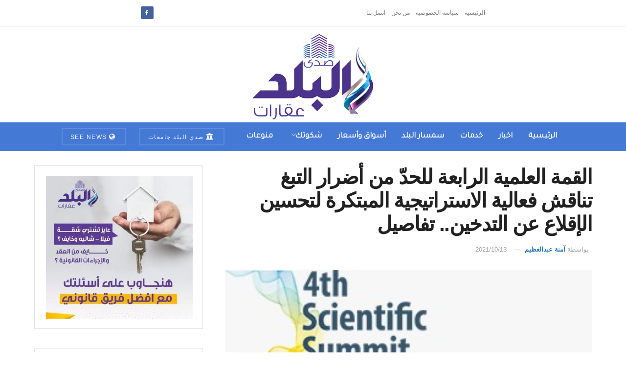

--- FILE ---
content_type: text/html; charset=UTF-8
request_url: https://aqarat.see.news/2021/10/13/%D8%A7%D9%84%D9%82%D9%85%D8%A9-%D8%A7%D9%84%D8%B9%D9%84%D9%85%D9%8A%D8%A9-%D8%A7%D9%84%D8%B1%D8%A7%D8%A8%D8%B9%D8%A9-%D9%84%D9%84%D8%AD%D8%AF%D9%91-%D9%85%D9%86-%D8%A3%D8%B6%D8%B1%D8%A7%D8%B1-%D8%A7/
body_size: 21381
content:
<!doctype html> <!--[if lt IE 7]><html class="no-js lt-ie9 lt-ie8 lt-ie7" dir="rtl" lang="ar" prefix="og: https://ogp.me/ns#"> <![endif]--> <!--[if IE 7]><html class="no-js lt-ie9 lt-ie8" dir="rtl" lang="ar" prefix="og: https://ogp.me/ns#"> <![endif]--> <!--[if IE 8]><html class="no-js lt-ie9" dir="rtl" lang="ar" prefix="og: https://ogp.me/ns#"> <![endif]--> <!--[if IE 9]><html class="no-js lt-ie10" dir="rtl" lang="ar" prefix="og: https://ogp.me/ns#"> <![endif]--> <!--[if gt IE 8]><!--><html class="no-js" dir="rtl" lang="ar" prefix="og: https://ogp.me/ns#"> <!--<![endif]--><head><meta http-equiv="Content-Type" content="text/html; charset=UTF-8" /><meta name='viewport' content='width=device-width, initial-scale=1, user-scalable=yes' /><link rel="profile" href="https://gmpg.org/xfn/11" /><link rel="pingback" href="https://aqarat.see.news/xmlrpc.php" /><meta property="og:type" content="article"><meta property="og:title" content="القمة العلمية الرابعة للحدّ من أضرار التبغ تناقش فعالية الاستراتيجية "><meta property="og:site_name" content="صدى البلد عقارات"><meta property="og:description" content="ناقشت القمة العلمية الرابعة للحدّ من أضرار التبغ التي انعقدت مؤخراً بتنظيم من جمعية SCHORE الدولية التي تعنى بمكافحة التدخين"><meta property="og:url" content="https://aqarat.see.news/2021/10/13/%d8%a7%d9%84%d9%82%d9%85%d8%a9-%d8%a7%d9%84%d8%b9%d9%84%d9%85%d9%8a%d8%a9-%d8%a7%d9%84%d8%b1%d8%a7%d8%a8%d8%b9%d8%a9-%d9%84%d9%84%d8%ad%d8%af%d9%91-%d9%85%d9%86-%d8%a3%d8%b6%d8%b1%d8%a7%d8%b1-%d8%a7/"><meta property="og:image" content="https://aqarat.see.news/wp-content/uploads/2021/10/IMG-20211005-WA0006.jpg"><meta property="og:image:height" content="144"><meta property="og:image:width" content="300"><meta property="article:published_time" content="2021-10-13T22:47:57+02:00"><meta property="article:modified_time" content="2021-10-13T22:47:57+02:00"><meta property="article:section" content="اخبار"><meta property="article:tag" content="الحد من أضرار التبغ"><meta property="article:tag" content="قمة علمية"><meta name="twitter:card" content="summary_large_image"><meta name="twitter:title" content="القمة العلمية الرابعة للحدّ من أضرار التبغ تناقش فعالية الاستراتيجية المبتكرة لتحسين الإقلاع عن التدخين.. تفاصيل"><meta name="twitter:description" content="ناقشت القمة العلمية الرابعة للحدّ من أضرار التبغ التي انعقدت مؤخراً بتنظيم من جمعية SCHORE الدولية التي تعنى بمكافحة التدخين"><meta name="twitter:url" content="https://aqarat.see.news/2021/10/13/%d8%a7%d9%84%d9%82%d9%85%d8%a9-%d8%a7%d9%84%d8%b9%d9%84%d9%85%d9%8a%d8%a9-%d8%a7%d9%84%d8%b1%d8%a7%d8%a8%d8%b9%d8%a9-%d9%84%d9%84%d8%ad%d8%af%d9%91-%d9%85%d9%86-%d8%a3%d8%b6%d8%b1%d8%a7%d8%b1-%d8%a7/"><meta name="twitter:site" content=""><meta name="twitter:image" content="https://aqarat.see.news/wp-content/uploads/2021/10/IMG-20211005-WA0006.jpg"><meta name="twitter:image:width" content="300"><meta name="twitter:image:height" content="144"> <script type="text/javascript">var jnews_ajax_url = '/?ajax-request=jnews'</script> <script type="text/javascript">;window.jnews=window.jnews||{},window.jnews.library=window.jnews.library||{},window.jnews.library=function(){"use strict";var e=this;e.win=window,e.doc=document,e.noop=function(){},e.globalBody=e.doc.getElementsByTagName("body")[0],e.globalBody=e.globalBody?e.globalBody:e.doc,e.win.jnewsDataStorage=e.win.jnewsDataStorage||{_storage:new WeakMap,put:function(e,t,n){this._storage.has(e)||this._storage.set(e,new Map),this._storage.get(e).set(t,n)},get:function(e,t){return this._storage.get(e).get(t)},has:function(e,t){return this._storage.has(e)&&this._storage.get(e).has(t)},remove:function(e,t){var n=this._storage.get(e).delete(t);return 0===!this._storage.get(e).size&&this._storage.delete(e),n}},e.windowWidth=function(){return e.win.innerWidth||e.docEl.clientWidth||e.globalBody.clientWidth},e.windowHeight=function(){return e.win.innerHeight||e.docEl.clientHeight||e.globalBody.clientHeight},e.requestAnimationFrame=e.win.requestAnimationFrame||e.win.webkitRequestAnimationFrame||e.win.mozRequestAnimationFrame||e.win.msRequestAnimationFrame||window.oRequestAnimationFrame||function(e){return setTimeout(e,1e3/60)},e.cancelAnimationFrame=e.win.cancelAnimationFrame||e.win.webkitCancelAnimationFrame||e.win.webkitCancelRequestAnimationFrame||e.win.mozCancelAnimationFrame||e.win.msCancelRequestAnimationFrame||e.win.oCancelRequestAnimationFrame||function(e){clearTimeout(e)},e.classListSupport="classList"in document.createElement("_"),e.hasClass=e.classListSupport?function(e,t){return e.classList.contains(t)}:function(e,t){return e.className.indexOf(t)>=0},e.addClass=e.classListSupport?function(t,n){e.hasClass(t,n)||t.classList.add(n)}:function(t,n){e.hasClass(t,n)||(t.className+=" "+n)},e.removeClass=e.classListSupport?function(t,n){e.hasClass(t,n)&&t.classList.remove(n)}:function(t,n){e.hasClass(t,n)&&(t.className=t.className.replace(n,""))},e.objKeys=function(e){var t=[];for(var n in e)Object.prototype.hasOwnProperty.call(e,n)&&t.push(n);return t},e.isObjectSame=function(e,t){var n=!0;return JSON.stringify(e)!==JSON.stringify(t)&&(n=!1),n},e.extend=function(){for(var e,t,n,o=arguments[0]||{},i=1,a=arguments.length;i<a;i++)if(null!==(e=arguments[i]))for(t in e)o!==(n=e[t])&&void 0!==n&&(o[t]=n);return o},e.dataStorage=e.win.jnewsDataStorage,e.isVisible=function(e){return 0!==e.offsetWidth&&0!==e.offsetHeight||e.getBoundingClientRect().length},e.getHeight=function(e){return e.offsetHeight||e.clientHeight||e.getBoundingClientRect().height},e.getWidth=function(e){return e.offsetWidth||e.clientWidth||e.getBoundingClientRect().width},e.supportsPassive=!1;try{var t=Object.defineProperty({},"passive",{get:function(){e.supportsPassive=!0}});"createEvent"in e.doc?e.win.addEventListener("test",null,t):"fireEvent"in e.doc&&e.win.attachEvent("test",null)}catch(e){}e.passiveOption=!!e.supportsPassive&&{passive:!0},e.setStorage=function(e,t){e="jnews-"+e;var n={expired:Math.floor(((new Date).getTime()+432e5)/1e3)};t=Object.assign(n,t);localStorage.setItem(e,JSON.stringify(t))},e.getStorage=function(e){e="jnews-"+e;var t=localStorage.getItem(e);return null!==t&&0<t.length?JSON.parse(localStorage.getItem(e)):{}},e.expiredStorage=function(){var t,n="jnews-";for(var o in localStorage)o.indexOf(n)>-1&&"undefined"!==(t=e.getStorage(o.replace(n,""))).expired&&t.expired<Math.floor((new Date).getTime()/1e3)&&localStorage.removeItem(o)},e.addEvents=function(t,n,o){for(var i in n){var a=["touchstart","touchmove"].indexOf(i)>=0&&!o&&e.passiveOption;"createEvent"in e.doc?t.addEventListener(i,n[i],a):"fireEvent"in e.doc&&t.attachEvent("on"+i,n[i])}},e.removeEvents=function(t,n){for(var o in n)"createEvent"in e.doc?t.removeEventListener(o,n[o]):"fireEvent"in e.doc&&t.detachEvent("on"+o,n[o])},e.triggerEvents=function(t,n,o){var i;o=o||{detail:null};return"createEvent"in e.doc?(!(i=e.doc.createEvent("CustomEvent")||new CustomEvent(n)).initCustomEvent||i.initCustomEvent(n,!0,!1,o),void t.dispatchEvent(i)):"fireEvent"in e.doc?((i=e.doc.createEventObject()).eventType=n,void t.fireEvent("on"+i.eventType,i)):void 0},e.getParents=function(t,n){void 0===n&&(n=e.doc);for(var o=[],i=t.parentNode,a=!1;!a;)if(i){var r=i;r.querySelectorAll(n).length?a=!0:(o.push(r),i=r.parentNode)}else o=[],a=!0;return o},e.forEach=function(e,t,n){for(var o=0,i=e.length;o<i;o++)t.call(n,e[o],o)},e.getText=function(e){return e.innerText||e.textContent},e.setText=function(e,t){var n="object"==typeof t?t.innerText||t.textContent:t;e.innerText&&(e.innerText=n),e.textContent&&(e.textContent=n)},e.httpBuildQuery=function(t){return e.objKeys(t).reduce(function t(n){var o=arguments.length>1&&void 0!==arguments[1]?arguments[1]:null;return function(i,a){var r=n[a];a=encodeURIComponent(a);var s=o?"".concat(o,"[").concat(a,"]"):a;return null==r||"function"==typeof r?(i.push("".concat(s,"=")),i):["number","boolean","string"].includes(typeof r)?(i.push("".concat(s,"=").concat(encodeURIComponent(r))),i):(i.push(e.objKeys(r).reduce(t(r,s),[]).join("&")),i)}}(t),[]).join("&")},e.get=function(t,n,o,i){return o="function"==typeof o?o:e.noop,e.ajax("GET",t,n,o,i)},e.post=function(t,n,o,i){return o="function"==typeof o?o:e.noop,e.ajax("POST",t,n,o,i)},e.ajax=function(t,n,o,i,a){var r=new XMLHttpRequest,s=n,c=e.httpBuildQuery(o);if(t=-1!=["GET","POST"].indexOf(t)?t:"GET",r.open(t,s+("GET"==t?"?"+c:""),!0),"POST"==t&&r.setRequestHeader("Content-type","application/x-www-form-urlencoded"),r.setRequestHeader("X-Requested-With","XMLHttpRequest"),r.onreadystatechange=function(){4===r.readyState&&200<=r.status&&300>r.status&&"function"==typeof i&&i.call(void 0,r.response)},void 0!==a&&!a){return{xhr:r,send:function(){r.send("POST"==t?c:null)}}}return r.send("POST"==t?c:null),{xhr:r}},e.scrollTo=function(t,n,o){function i(e,t,n){this.start=this.position(),this.change=e-this.start,this.currentTime=0,this.increment=20,this.duration=void 0===n?500:n,this.callback=t,this.finish=!1,this.animateScroll()}return Math.easeInOutQuad=function(e,t,n,o){return(e/=o/2)<1?n/2*e*e+t:-n/2*(--e*(e-2)-1)+t},i.prototype.stop=function(){this.finish=!0},i.prototype.move=function(t){e.doc.documentElement.scrollTop=t,e.globalBody.parentNode.scrollTop=t,e.globalBody.scrollTop=t},i.prototype.position=function(){return e.doc.documentElement.scrollTop||e.globalBody.parentNode.scrollTop||e.globalBody.scrollTop},i.prototype.animateScroll=function(){this.currentTime+=this.increment;var t=Math.easeInOutQuad(this.currentTime,this.start,this.change,this.duration);this.move(t),this.currentTime<this.duration&&!this.finish?e.requestAnimationFrame.call(e.win,this.animateScroll.bind(this)):this.callback&&"function"==typeof this.callback&&this.callback()},new i(t,n,o)},e.unwrap=function(t){var n,o=t;e.forEach(t,(function(e,t){n?n+=e:n=e})),o.replaceWith(n)},e.performance={start:function(e){performance.mark(e+"Start")},stop:function(e){performance.mark(e+"End"),performance.measure(e,e+"Start",e+"End")}},e.fps=function(){var t=0,n=0,o=0;!function(){var i=t=0,a=0,r=0,s=document.getElementById("fpsTable"),c=function(t){void 0===document.getElementsByTagName("body")[0]?e.requestAnimationFrame.call(e.win,(function(){c(t)})):document.getElementsByTagName("body")[0].appendChild(t)};null===s&&((s=document.createElement("div")).style.position="fixed",s.style.top="120px",s.style.left="10px",s.style.width="100px",s.style.height="20px",s.style.border="1px solid black",s.style.fontSize="11px",s.style.zIndex="100000",s.style.backgroundColor="white",s.id="fpsTable",c(s));var l=function(){o++,n=Date.now(),(a=(o/(r=(n-t)/1e3)).toPrecision(2))!=i&&(i=a,s.innerHTML=i+"fps"),1<r&&(t=n,o=0),e.requestAnimationFrame.call(e.win,l)};l()}()},e.instr=function(e,t){for(var n=0;n<t.length;n++)if(-1!==e.toLowerCase().indexOf(t[n].toLowerCase()))return!0},e.winLoad=function(t,n){function o(o){if("complete"===e.doc.readyState||"interactive"===e.doc.readyState)return!o||n?setTimeout(t,n||1):t(o),1}o()||e.addEvents(e.win,{load:o})},e.docReady=function(t,n){function o(o){if("complete"===e.doc.readyState||"interactive"===e.doc.readyState)return!o||n?setTimeout(t,n||1):t(o),1}o()||e.addEvents(e.doc,{DOMContentLoaded:o})},e.fireOnce=function(){e.docReady((function(){e.assets=e.assets||[],e.assets.length&&(e.boot(),e.load_assets())}),50)},e.boot=function(){e.length&&e.doc.querySelectorAll("style[media]").forEach((function(e){"not all"==e.getAttribute("media")&&e.removeAttribute("media")}))},e.create_js=function(t,n){var o=e.doc.createElement("script");switch(o.setAttribute("src",t),n){case"defer":o.setAttribute("defer",!0);break;case"async":o.setAttribute("async",!0);break;case"deferasync":o.setAttribute("defer",!0),o.setAttribute("async",!0)}e.globalBody.appendChild(o)},e.load_assets=function(){"object"==typeof e.assets&&e.forEach(e.assets.slice(0),(function(t,n){var o="";t.defer&&(o+="defer"),t.async&&(o+="async"),e.create_js(t.url,o);var i=e.assets.indexOf(t);i>-1&&e.assets.splice(i,1)})),e.assets=jnewsoption.au_scripts=window.jnewsads=[]},e.setCookie=function(e,t,n){var o="";if(n){var i=new Date;i.setTime(i.getTime()+24*n*60*60*1e3),o="; expires="+i.toUTCString()}document.cookie=e+"="+(t||"")+o+"; path=/"},e.getCookie=function(e){for(var t=e+"=",n=document.cookie.split(";"),o=0;o<n.length;o++){for(var i=n[o];" "==i.charAt(0);)i=i.substring(1,i.length);if(0==i.indexOf(t))return i.substring(t.length,i.length)}return null},e.eraseCookie=function(e){document.cookie=e+"=; Path=/; Expires=Thu, 01 Jan 1970 00:00:01 GMT;"},e.docReady((function(){e.globalBody=e.globalBody==e.doc?e.doc.getElementsByTagName("body")[0]:e.globalBody,e.globalBody=e.globalBody?e.globalBody:e.doc})),e.winLoad((function(){e.winLoad((function(){var t=!1;if(void 0!==window.jnewsadmin)if(void 0!==window.file_version_checker){var n=e.objKeys(window.file_version_checker);n.length?n.forEach((function(e){t||"10.0.4"===window.file_version_checker[e]||(t=!0)})):t=!0}else t=!0;t&&(window.jnewsHelper.getMessage(),window.jnewsHelper.getNotice())}),2500)}))},window.jnews.library=new window.jnews.library;</script><script type="module">;/*! instant.page v5.1.1 - (C) 2019-2020 Alexandre Dieulot - https://instant.page/license */
let t,e;const n=new Set,o=document.createElement("link"),i=o.relList&&o.relList.supports&&o.relList.supports("prefetch")&&window.IntersectionObserver&&"isIntersecting"in IntersectionObserverEntry.prototype,s="instantAllowQueryString"in document.body.dataset,a="instantAllowExternalLinks"in document.body.dataset,r="instantWhitelist"in document.body.dataset,c="instantMousedownShortcut"in document.body.dataset,d=1111;let l=65,u=!1,f=!1,m=!1;if("instantIntensity"in document.body.dataset){const t=document.body.dataset.instantIntensity;if("mousedown"==t.substr(0,9))u=!0,"mousedown-only"==t&&(f=!0);else if("viewport"==t.substr(0,8))navigator.connection&&(navigator.connection.saveData||navigator.connection.effectiveType&&navigator.connection.effectiveType.includes("2g"))||("viewport"==t?document.documentElement.clientWidth*document.documentElement.clientHeight<45e4&&(m=!0):"viewport-all"==t&&(m=!0));else{const e=parseInt(t);isNaN(e)||(l=e)}}if(i){const n={capture:!0,passive:!0};if(f||document.addEventListener("touchstart",(function(t){e=performance.now();const n=t.target.closest("a");h(n)&&v(n.href)}),n),u?c||document.addEventListener("mousedown",(function(t){const e=t.target.closest("a");h(e)&&v(e.href)}),n):document.addEventListener("mouseover",(function(n){if(performance.now()-e<d)return;if(!("closest"in n.target))return;const o=n.target.closest("a");h(o)&&(o.addEventListener("mouseout",p,{passive:!0}),t=setTimeout((()=>{v(o.href),t=void 0}),l))}),n),c&&document.addEventListener("mousedown",(function(t){if(performance.now()-e<d)return;const n=t.target.closest("a");if(t.which>1||t.metaKey||t.ctrlKey)return;if(!n)return;n.addEventListener("click",(function(t){1337!=t.detail&&t.preventDefault()}),{capture:!0,passive:!1,once:!0});const o=new MouseEvent("click",{view:window,bubbles:!0,cancelable:!1,detail:1337});n.dispatchEvent(o)}),n),m){let t;(t=window.requestIdleCallback?t=>{requestIdleCallback(t,{timeout:1500})}:t=>{t()})((()=>{const t=new IntersectionObserver((e=>{e.forEach((e=>{if(e.isIntersecting){const n=e.target;t.unobserve(n),v(n.href)}}))}));document.querySelectorAll("a").forEach((e=>{h(e)&&t.observe(e)}))}))}}function p(e){e.relatedTarget&&e.target.closest("a")==e.relatedTarget.closest("a")||t&&(clearTimeout(t),t=void 0)}function h(t){if(t&&t.href&&(!r||"instant"in t.dataset)&&(a||t.origin==location.origin||"instant"in t.dataset)&&["http:","https:"].includes(t.protocol)&&("http:"!=t.protocol||"https:"!=location.protocol)&&(s||!t.search||"instant"in t.dataset)&&!(t.hash&&t.pathname+t.search==location.pathname+location.search||"noInstant"in t.dataset))return!0}function v(t){if(n.has(t))return;const e=document.createElement("link");e.rel="prefetch",e.href=t,document.head.appendChild(e),n.add(t)}</script> <link media="all" href="https://aqarat.see.news/wp-content/cache/autoptimize/css/autoptimize_3ef382ed0deca9ca860d7bea427451d5.css" rel="stylesheet"><title>القمة العلمية الرابعة للحدّ من أضرار التبغ تناقش فعالية الاستراتيجية المبتكرة لتحسين الإقلاع عن التدخين.. تفاصيل - صدى البلد عقارات</title><meta name="description" content="ناقشت القمة العلمية الرابعة للحدّ من أضرار التبغ التي انعقدت مؤخراً بتنظيم من جمعية SCHORE الدولية التي تعنى بمكافحة التدخين والحدّ من الضرر من التبغ، بمشاركة"/><meta name="robots" content="index, follow, max-snippet:-1, max-video-preview:-1, max-image-preview:large"/><link rel="canonical" href="https://aqarat.see.news/2021/10/13/%d8%a7%d9%84%d9%82%d9%85%d8%a9-%d8%a7%d9%84%d8%b9%d9%84%d9%85%d9%8a%d8%a9-%d8%a7%d9%84%d8%b1%d8%a7%d8%a8%d8%b9%d8%a9-%d9%84%d9%84%d8%ad%d8%af%d9%91-%d9%85%d9%86-%d8%a3%d8%b6%d8%b1%d8%a7%d8%b1-%d8%a7/" /><meta property="og:locale" content="ar_AR" /><meta property="og:type" content="article" /><meta property="og:title" content="القمة العلمية الرابعة للحدّ من أضرار التبغ تناقش فعالية الاستراتيجية المبتكرة لتحسين الإقلاع عن التدخين.. تفاصيل - صدى البلد عقارات" /><meta property="og:description" content="ناقشت القمة العلمية الرابعة للحدّ من أضرار التبغ التي انعقدت مؤخراً بتنظيم من جمعية SCHORE الدولية التي تعنى بمكافحة التدخين والحدّ من الضرر من التبغ، بمشاركة" /><meta property="og:url" content="https://aqarat.see.news/2021/10/13/%d8%a7%d9%84%d9%82%d9%85%d8%a9-%d8%a7%d9%84%d8%b9%d9%84%d9%85%d9%8a%d8%a9-%d8%a7%d9%84%d8%b1%d8%a7%d8%a8%d8%b9%d8%a9-%d9%84%d9%84%d8%ad%d8%af%d9%91-%d9%85%d9%86-%d8%a3%d8%b6%d8%b1%d8%a7%d8%b1-%d8%a7/" /><meta property="og:site_name" content="صدى البلد عقارات" /><meta property="article:tag" content="الحد من أضرار التبغ" /><meta property="article:tag" content="قمة علمية" /><meta property="article:section" content="اخبار" /><meta property="article:published_time" content="2021-10-13T22:47:57+02:00" /><meta name="twitter:card" content="summary_large_image" /><meta name="twitter:title" content="القمة العلمية الرابعة للحدّ من أضرار التبغ تناقش فعالية الاستراتيجية المبتكرة لتحسين الإقلاع عن التدخين.. تفاصيل - صدى البلد عقارات" /><meta name="twitter:description" content="ناقشت القمة العلمية الرابعة للحدّ من أضرار التبغ التي انعقدت مؤخراً بتنظيم من جمعية SCHORE الدولية التي تعنى بمكافحة التدخين والحدّ من الضرر من التبغ، بمشاركة" /><meta name="twitter:label1" content="كُتب بواسطة" /><meta name="twitter:data1" content="آمنة عبدالعظيم" /><meta name="twitter:label2" content="مدة القراءة" /><meta name="twitter:data2" content="4 دقائق" /> <script type="application/ld+json" class="rank-math-schema">{"@context":"https://schema.org","@graph":[{"@type":"Organization","@id":"https://aqarat.see.news/#organization","name":"\u0635\u062f\u064a \u0627\u0644\u0628\u0644\u062f \u0639\u0642\u0627\u0631\u0627\u062a","url":"https://aqarat.see.news","logo":{"@type":"ImageObject","@id":"https://aqarat.see.news/#logo","url":"https://aqarat.see.news/wp-content/uploads/2021/03/500.png","contentUrl":"https://aqarat.see.news/wp-content/uploads/2021/03/500.png","caption":"\u0635\u062f\u0649 \u0627\u0644\u0628\u0644\u062f \u0639\u0642\u0627\u0631\u0627\u062a","inLanguage":"ar","width":"500","height":"350"}},{"@type":"WebSite","@id":"https://aqarat.see.news/#website","url":"https://aqarat.see.news","name":"\u0635\u062f\u0649 \u0627\u0644\u0628\u0644\u062f \u0639\u0642\u0627\u0631\u0627\u062a","publisher":{"@id":"https://aqarat.see.news/#organization"},"inLanguage":"ar"},{"@type":"ImageObject","@id":"https://aqarat.see.news/wp-content/uploads/2021/10/IMG-20211005-WA0006.jpg","url":"https://aqarat.see.news/wp-content/uploads/2021/10/IMG-20211005-WA0006.jpg","width":"300","height":"144","inLanguage":"ar"},{"@type":"WebPage","@id":"https://aqarat.see.news/2021/10/13/%d8%a7%d9%84%d9%82%d9%85%d8%a9-%d8%a7%d9%84%d8%b9%d9%84%d9%85%d9%8a%d8%a9-%d8%a7%d9%84%d8%b1%d8%a7%d8%a8%d8%b9%d8%a9-%d9%84%d9%84%d8%ad%d8%af%d9%91-%d9%85%d9%86-%d8%a3%d8%b6%d8%b1%d8%a7%d8%b1-%d8%a7/#webpage","url":"https://aqarat.see.news/2021/10/13/%d8%a7%d9%84%d9%82%d9%85%d8%a9-%d8%a7%d9%84%d8%b9%d9%84%d9%85%d9%8a%d8%a9-%d8%a7%d9%84%d8%b1%d8%a7%d8%a8%d8%b9%d8%a9-%d9%84%d9%84%d8%ad%d8%af%d9%91-%d9%85%d9%86-%d8%a3%d8%b6%d8%b1%d8%a7%d8%b1-%d8%a7/","name":"\u0627\u0644\u0642\u0645\u0629 \u0627\u0644\u0639\u0644\u0645\u064a\u0629 \u0627\u0644\u0631\u0627\u0628\u0639\u0629 \u0644\u0644\u062d\u062f\u0651 \u0645\u0646 \u0623\u0636\u0631\u0627\u0631 \u0627\u0644\u062a\u0628\u063a \u062a\u0646\u0627\u0642\u0634 \u0641\u0639\u0627\u0644\u064a\u0629 \u0627\u0644\u0627\u0633\u062a\u0631\u0627\u062a\u064a\u062c\u064a\u0629 \u0627\u0644\u0645\u0628\u062a\u0643\u0631\u0629 \u0644\u062a\u062d\u0633\u064a\u0646 \u0627\u0644\u0625\u0642\u0644\u0627\u0639 \u0639\u0646 \u0627\u0644\u062a\u062f\u062e\u064a\u0646.. \u062a\u0641\u0627\u0635\u064a\u0644 - \u0635\u062f\u0649 \u0627\u0644\u0628\u0644\u062f \u0639\u0642\u0627\u0631\u0627\u062a","datePublished":"2021-10-13T22:47:57+02:00","dateModified":"2021-10-13T22:47:57+02:00","isPartOf":{"@id":"https://aqarat.see.news/#website"},"primaryImageOfPage":{"@id":"https://aqarat.see.news/wp-content/uploads/2021/10/IMG-20211005-WA0006.jpg"},"inLanguage":"ar"},{"@type":"Person","@id":"https://aqarat.see.news/author/mennazeema7/","name":"\u0622\u0645\u0646\u0629 \u0639\u0628\u062f\u0627\u0644\u0639\u0638\u064a\u0645","url":"https://aqarat.see.news/author/mennazeema7/","image":{"@type":"ImageObject","@id":"https://secure.gravatar.com/avatar/a229291293546dcea95eaad9b75a265b?s=96&amp;d=mm&amp;r=g","url":"https://secure.gravatar.com/avatar/a229291293546dcea95eaad9b75a265b?s=96&amp;d=mm&amp;r=g","caption":"\u0622\u0645\u0646\u0629 \u0639\u0628\u062f\u0627\u0644\u0639\u0638\u064a\u0645","inLanguage":"ar"},"worksFor":{"@id":"https://aqarat.see.news/#organization"}},{"@type":"Article","headline":"\u0627\u0644\u0642\u0645\u0629 \u0627\u0644\u0639\u0644\u0645\u064a\u0629 \u0627\u0644\u0631\u0627\u0628\u0639\u0629 \u0644\u0644\u062d\u062f\u0651 \u0645\u0646 \u0623\u0636\u0631\u0627\u0631 \u0627\u0644\u062a\u0628\u063a \u062a\u0646\u0627\u0642\u0634 \u0641\u0639\u0627\u0644\u064a\u0629 \u0627\u0644\u0627\u0633\u062a\u0631\u0627\u062a\u064a\u062c\u064a\u0629 \u0627\u0644\u0645\u0628\u062a\u0643\u0631\u0629 \u0644\u062a\u062d\u0633\u064a\u0646 \u0627\u0644\u0625\u0642\u0644\u0627\u0639 \u0639\u0646 \u0627\u0644\u062a\u062f\u062e\u064a\u0646..","keywords":"\u0627\u0644\u062a\u0628\u063a","datePublished":"2021-10-13T22:47:57+02:00","dateModified":"2021-10-13T22:47:57+02:00","articleSection":"\u0627\u062e\u0628\u0627\u0631, \u0645\u0646\u0648\u0639\u0627\u062a","author":{"@id":"https://aqarat.see.news/author/mennazeema7/","name":"\u0622\u0645\u0646\u0629 \u0639\u0628\u062f\u0627\u0644\u0639\u0638\u064a\u0645"},"publisher":{"@id":"https://aqarat.see.news/#organization"},"description":"\u0646\u0627\u0642\u0634\u062a \u0627\u0644\u0642\u0645\u0629 \u0627\u0644\u0639\u0644\u0645\u064a\u0629 \u0627\u0644\u0631\u0627\u0628\u0639\u0629 \u0644\u0644\u062d\u062f\u0651 \u0645\u0646 \u0623\u0636\u0631\u0627\u0631 \u0627\u0644\u062a\u0628\u063a \u0627\u0644\u062a\u064a \u0627\u0646\u0639\u0642\u062f\u062a \u0645\u0624\u062e\u0631\u0627\u064b \u0628\u062a\u0646\u0638\u064a\u0645 \u0645\u0646 \u062c\u0645\u0639\u064a\u0629 SCHORE \u0627\u0644\u062f\u0648\u0644\u064a\u0629 \u0627\u0644\u062a\u064a \u062a\u0639\u0646\u0649 \u0628\u0645\u0643\u0627\u0641\u062d\u0629 \u0627\u0644\u062a\u062f\u062e\u064a\u0646 \u0648\u0627\u0644\u062d\u062f\u0651 \u0645\u0646 \u0627\u0644\u0636\u0631\u0631 \u0645\u0646 \u0627\u0644\u062a\u0628\u063a\u060c \u0628\u0645\u0634\u0627\u0631\u0643\u0629","name":"\u0627\u0644\u0642\u0645\u0629 \u0627\u0644\u0639\u0644\u0645\u064a\u0629 \u0627\u0644\u0631\u0627\u0628\u0639\u0629 \u0644\u0644\u062d\u062f\u0651 \u0645\u0646 \u0623\u0636\u0631\u0627\u0631 \u0627\u0644\u062a\u0628\u063a \u062a\u0646\u0627\u0642\u0634 \u0641\u0639\u0627\u0644\u064a\u0629 \u0627\u0644\u0627\u0633\u062a\u0631\u0627\u062a\u064a\u062c\u064a\u0629 \u0627\u0644\u0645\u0628\u062a\u0643\u0631\u0629 \u0644\u062a\u062d\u0633\u064a\u0646 \u0627\u0644\u0625\u0642\u0644\u0627\u0639 \u0639\u0646 \u0627\u0644\u062a\u062f\u062e\u064a\u0646..","@id":"https://aqarat.see.news/2021/10/13/%d8%a7%d9%84%d9%82%d9%85%d8%a9-%d8%a7%d9%84%d8%b9%d9%84%d9%85%d9%8a%d8%a9-%d8%a7%d9%84%d8%b1%d8%a7%d8%a8%d8%b9%d8%a9-%d9%84%d9%84%d8%ad%d8%af%d9%91-%d9%85%d9%86-%d8%a3%d8%b6%d8%b1%d8%a7%d8%b1-%d8%a7/#richSnippet","isPartOf":{"@id":"https://aqarat.see.news/2021/10/13/%d8%a7%d9%84%d9%82%d9%85%d8%a9-%d8%a7%d9%84%d8%b9%d9%84%d9%85%d9%8a%d8%a9-%d8%a7%d9%84%d8%b1%d8%a7%d8%a8%d8%b9%d8%a9-%d9%84%d9%84%d8%ad%d8%af%d9%91-%d9%85%d9%86-%d8%a3%d8%b6%d8%b1%d8%a7%d8%b1-%d8%a7/#webpage"},"image":{"@id":"https://aqarat.see.news/wp-content/uploads/2021/10/IMG-20211005-WA0006.jpg"},"inLanguage":"ar","mainEntityOfPage":{"@id":"https://aqarat.see.news/2021/10/13/%d8%a7%d9%84%d9%82%d9%85%d8%a9-%d8%a7%d9%84%d8%b9%d9%84%d9%85%d9%8a%d8%a9-%d8%a7%d9%84%d8%b1%d8%a7%d8%a8%d8%b9%d8%a9-%d9%84%d9%84%d8%ad%d8%af%d9%91-%d9%85%d9%86-%d8%a3%d8%b6%d8%b1%d8%a7%d8%b1-%d8%a7/#webpage"}}]}</script> <link rel='dns-prefetch' href='//fonts.googleapis.com' /><link rel='preconnect' href='https://fonts.gstatic.com' /><link rel="alternate" type="application/rss+xml" title="صدى البلد عقارات &laquo; الخلاصة" href="https://aqarat.see.news/feed/" /><link rel="alternate" type="application/rss+xml" title="صدى البلد عقارات &laquo; خلاصة التعليقات" href="https://aqarat.see.news/comments/feed/" /><link rel="alternate" type="application/rss+xml" title="صدى البلد عقارات &laquo; القمة العلمية الرابعة للحدّ من أضرار التبغ تناقش فعالية الاستراتيجية المبتكرة لتحسين الإقلاع عن التدخين.. تفاصيل خلاصة التعليقات" href="https://aqarat.see.news/2021/10/13/%d8%a7%d9%84%d9%82%d9%85%d8%a9-%d8%a7%d9%84%d8%b9%d9%84%d9%85%d9%8a%d8%a9-%d8%a7%d9%84%d8%b1%d8%a7%d8%a8%d8%b9%d8%a9-%d9%84%d9%84%d8%ad%d8%af%d9%91-%d9%85%d9%86-%d8%a3%d8%b6%d8%b1%d8%a7%d8%b1-%d8%a7/feed/" /> <script type="text/javascript">window._wpemojiSettings = {"baseUrl":"https:\/\/s.w.org\/images\/core\/emoji\/14.0.0\/72x72\/","ext":".png","svgUrl":"https:\/\/s.w.org\/images\/core\/emoji\/14.0.0\/svg\/","svgExt":".svg","source":{"concatemoji":"https:\/\/aqarat.see.news\/wp-includes\/js\/wp-emoji-release.min.js?ver=6.4.7"}};
/*! This file is auto-generated */
!function(i,n){var o,s,e;function c(e){try{var t={supportTests:e,timestamp:(new Date).valueOf()};sessionStorage.setItem(o,JSON.stringify(t))}catch(e){}}function p(e,t,n){e.clearRect(0,0,e.canvas.width,e.canvas.height),e.fillText(t,0,0);var t=new Uint32Array(e.getImageData(0,0,e.canvas.width,e.canvas.height).data),r=(e.clearRect(0,0,e.canvas.width,e.canvas.height),e.fillText(n,0,0),new Uint32Array(e.getImageData(0,0,e.canvas.width,e.canvas.height).data));return t.every(function(e,t){return e===r[t]})}function u(e,t,n){switch(t){case"flag":return n(e,"\ud83c\udff3\ufe0f\u200d\u26a7\ufe0f","\ud83c\udff3\ufe0f\u200b\u26a7\ufe0f")?!1:!n(e,"\ud83c\uddfa\ud83c\uddf3","\ud83c\uddfa\u200b\ud83c\uddf3")&&!n(e,"\ud83c\udff4\udb40\udc67\udb40\udc62\udb40\udc65\udb40\udc6e\udb40\udc67\udb40\udc7f","\ud83c\udff4\u200b\udb40\udc67\u200b\udb40\udc62\u200b\udb40\udc65\u200b\udb40\udc6e\u200b\udb40\udc67\u200b\udb40\udc7f");case"emoji":return!n(e,"\ud83e\udef1\ud83c\udffb\u200d\ud83e\udef2\ud83c\udfff","\ud83e\udef1\ud83c\udffb\u200b\ud83e\udef2\ud83c\udfff")}return!1}function f(e,t,n){var r="undefined"!=typeof WorkerGlobalScope&&self instanceof WorkerGlobalScope?new OffscreenCanvas(300,150):i.createElement("canvas"),a=r.getContext("2d",{willReadFrequently:!0}),o=(a.textBaseline="top",a.font="600 32px Arial",{});return e.forEach(function(e){o[e]=t(a,e,n)}),o}function t(e){var t=i.createElement("script");t.src=e,t.defer=!0,i.head.appendChild(t)}"undefined"!=typeof Promise&&(o="wpEmojiSettingsSupports",s=["flag","emoji"],n.supports={everything:!0,everythingExceptFlag:!0},e=new Promise(function(e){i.addEventListener("DOMContentLoaded",e,{once:!0})}),new Promise(function(t){var n=function(){try{var e=JSON.parse(sessionStorage.getItem(o));if("object"==typeof e&&"number"==typeof e.timestamp&&(new Date).valueOf()<e.timestamp+604800&&"object"==typeof e.supportTests)return e.supportTests}catch(e){}return null}();if(!n){if("undefined"!=typeof Worker&&"undefined"!=typeof OffscreenCanvas&&"undefined"!=typeof URL&&URL.createObjectURL&&"undefined"!=typeof Blob)try{var e="postMessage("+f.toString()+"("+[JSON.stringify(s),u.toString(),p.toString()].join(",")+"));",r=new Blob([e],{type:"text/javascript"}),a=new Worker(URL.createObjectURL(r),{name:"wpTestEmojiSupports"});return void(a.onmessage=function(e){c(n=e.data),a.terminate(),t(n)})}catch(e){}c(n=f(s,u,p))}t(n)}).then(function(e){for(var t in e)n.supports[t]=e[t],n.supports.everything=n.supports.everything&&n.supports[t],"flag"!==t&&(n.supports.everythingExceptFlag=n.supports.everythingExceptFlag&&n.supports[t]);n.supports.everythingExceptFlag=n.supports.everythingExceptFlag&&!n.supports.flag,n.DOMReady=!1,n.readyCallback=function(){n.DOMReady=!0}}).then(function(){return e}).then(function(){var e;n.supports.everything||(n.readyCallback(),(e=n.source||{}).concatemoji?t(e.concatemoji):e.wpemoji&&e.twemoji&&(t(e.twemoji),t(e.wpemoji)))}))}((window,document),window._wpemojiSettings);</script> <link rel='stylesheet' id='jeg_customizer_font-css' href='//fonts.googleapis.com/css?family=Tajawal%3Areguler&#038;display=swap&#038;ver=1.3.0' type='text/css' media='all' /> <script type="text/javascript" src="https://aqarat.see.news/wp-includes/js/jquery/jquery.min.js?ver=3.7.1" id="jquery-core-js"></script> <script></script><link rel="https://api.w.org/" href="https://aqarat.see.news/wp-json/" /><link rel="alternate" type="application/json" href="https://aqarat.see.news/wp-json/wp/v2/posts/10468" /><link rel="EditURI" type="application/rsd+xml" title="RSD" href="https://aqarat.see.news/xmlrpc.php?rsd" /><meta name="generator" content="WordPress 6.4.7" /><link rel='shortlink' href='https://aqarat.see.news/?p=10468' /><link rel="alternate" type="application/json+oembed" href="https://aqarat.see.news/wp-json/oembed/1.0/embed?url=https%3A%2F%2Faqarat.see.news%2F2021%2F10%2F13%2F%25d8%25a7%25d9%2584%25d9%2582%25d9%2585%25d8%25a9-%25d8%25a7%25d9%2584%25d8%25b9%25d9%2584%25d9%2585%25d9%258a%25d8%25a9-%25d8%25a7%25d9%2584%25d8%25b1%25d8%25a7%25d8%25a8%25d8%25b9%25d8%25a9-%25d9%2584%25d9%2584%25d8%25ad%25d8%25af%25d9%2591-%25d9%2585%25d9%2586-%25d8%25a3%25d8%25b6%25d8%25b1%25d8%25a7%25d8%25b1-%25d8%25a7%2F" /><link rel="alternate" type="text/xml+oembed" href="https://aqarat.see.news/wp-json/oembed/1.0/embed?url=https%3A%2F%2Faqarat.see.news%2F2021%2F10%2F13%2F%25d8%25a7%25d9%2584%25d9%2582%25d9%2585%25d8%25a9-%25d8%25a7%25d9%2584%25d8%25b9%25d9%2584%25d9%2585%25d9%258a%25d8%25a9-%25d8%25a7%25d9%2584%25d8%25b1%25d8%25a7%25d8%25a8%25d8%25b9%25d8%25a9-%25d9%2584%25d9%2584%25d8%25ad%25d8%25af%25d9%2591-%25d9%2585%25d9%2586-%25d8%25a3%25d8%25b6%25d8%25b1%25d8%25a7%25d8%25b1-%25d8%25a7%2F&#038;format=xml" /><meta name="generator" content="Powered by WPBakery Page Builder - drag and drop page builder for WordPress."/><link rel="icon" href="https://aqarat.see.news/wp-content/uploads/2021/04/cropped-Untitled-1-32x32.png" sizes="32x32" /><link rel="icon" href="https://aqarat.see.news/wp-content/uploads/2021/04/cropped-Untitled-1-192x192.png" sizes="192x192" /><link rel="apple-touch-icon" href="https://aqarat.see.news/wp-content/uploads/2021/04/cropped-Untitled-1-180x180.png" /><meta name="msapplication-TileImage" content="https://aqarat.see.news/wp-content/uploads/2021/04/cropped-Untitled-1-270x270.png" /> <noscript><style>.wpb_animate_when_almost_visible { opacity: 1; }</style></noscript></head><body class="rtl post-template-default single single-post postid-10468 single-format-standard wp-embed-responsive jeg_toggle_light jeg_single_tpl_1 jnews jsc_normal wpb-js-composer js-comp-ver-7.2 vc_responsive"><div class="jeg_ad jeg_ad_top jnews_header_top_ads"><div class='ads-wrapper  '></div></div><div class="jeg_viewport"><div class="jeg_header_wrapper"><div class="jeg_header_instagram_wrapper"></div><div class="jeg_header normal"><div class="jeg_topbar jeg_container jeg_navbar_wrapper normal"><div class="container"><div class="jeg_nav_row"><div class="jeg_nav_col jeg_nav_left  jeg_nav_normal"><div class="item_wrap jeg_nav_alignleft"><div class="jeg_nav_item"><ul class="jeg_menu jeg_top_menu"><li id="menu-item-38" class="menu-item menu-item-type-post_type menu-item-object-page menu-item-home menu-item-38"><a href="https://aqarat.see.news/">الرئيسية</a></li><li id="menu-item-43" class="menu-item menu-item-type-post_type menu-item-object-page menu-item-43"><a href="https://aqarat.see.news/%d8%b3%d9%8a%d8%a7%d8%b3%d8%a9-%d8%a7%d9%84%d8%ae%d8%b5%d9%88%d8%b5%d9%8a%d8%a9/">سياسة الخصوصية</a></li><li id="menu-item-39" class="menu-item menu-item-type-post_type menu-item-object-page menu-item-39"><a href="https://aqarat.see.news/%d9%85%d9%86-%d9%86%d8%ad%d9%86/">من نحن</a></li><li id="menu-item-37" class="menu-item menu-item-type-post_type menu-item-object-page menu-item-37"><a href="https://aqarat.see.news/%d8%a7%d8%aa%d8%b5%d9%84-%d8%a8%d9%86%d8%a7/">اتصل بنا</a></li></ul></div></div></div><div class="jeg_nav_col jeg_nav_center  jeg_nav_normal"><div class="item_wrap jeg_nav_aligncenter"></div></div><div class="jeg_nav_col jeg_nav_right  jeg_nav_normal"><div class="item_wrap jeg_nav_alignright"><div
 class="jeg_nav_item socials_widget jeg_social_icon_block rounded"> <a href="https://www.facebook.com/%D8%B5%D8%AF%D9%89-%D8%A7%D9%84%D8%A8%D9%84%D8%AF-%D8%B9%D9%82%D8%A7%D8%B1%D8%A7%D8%AA-aqarat-104035538486236" target='_blank' rel='external noopener nofollow' class="jeg_facebook"><i class="fa fa-facebook"></i> </a></div></div></div></div></div></div><div class="jeg_midbar jeg_container jeg_navbar_wrapper normal"><div class="container"><div class="jeg_nav_row"><div class="jeg_nav_col jeg_nav_left jeg_nav_normal"><div class="item_wrap jeg_nav_alignleft"></div></div><div class="jeg_nav_col jeg_nav_center jeg_nav_normal"><div class="item_wrap jeg_nav_aligncenter"><div class="jeg_nav_item jeg_logo jeg_desktop_logo"><div class="site-title"> <a href="https://aqarat.see.news/" style="padding: 0 0 0 0;"> <img class='jeg_logo_img' src="https://aqarat.see.news/wp-content/uploads/2022/05/250.png" srcset="https://aqarat.see.news/wp-content/uploads/2022/05/250.png 1x, https://aqarat.see.news/wp-content/uploads/2022/05/500.png 2x" alt="صدى البلد عقارات"data-light-src="https://aqarat.see.news/wp-content/uploads/2022/05/250.png" data-light-srcset="https://aqarat.see.news/wp-content/uploads/2022/05/250.png 1x, https://aqarat.see.news/wp-content/uploads/2022/05/500.png 2x" data-dark-src="https://aqarat.see.news/wp-content/uploads/2022/05/250.png" data-dark-srcset="https://aqarat.see.news/wp-content/uploads/2022/05/250.png 1x, https://aqarat.see.news/wp-content/uploads/2022/05/500.png 2x"> </a></div></div></div></div><div class="jeg_nav_col jeg_nav_right jeg_nav_normal"><div class="item_wrap jeg_nav_alignright"></div></div></div></div></div><div class="jeg_bottombar jeg_navbar jeg_container jeg_navbar_wrapper  jeg_navbar_dark"><div class="container"><div class="jeg_nav_row"><div class="jeg_nav_col jeg_nav_left jeg_nav_normal"><div class="item_wrap jeg_nav_alignright"></div></div><div class="jeg_nav_col jeg_nav_center jeg_nav_grow"><div class="item_wrap jeg_nav_aligncenter"><div class="jeg_nav_item jeg_main_menu_wrapper"><div class="jeg_mainmenu_wrap"><ul class="jeg_menu jeg_main_menu jeg_menu_style_4" data-animation="none"><li id="menu-item-27" class="menu-item menu-item-type-post_type menu-item-object-page menu-item-home menu-item-27 bgnav" data-item-row="default" ><a href="https://aqarat.see.news/">الرئيسية</a></li><li id="menu-item-9" class="menu-item menu-item-type-taxonomy menu-item-object-category current-post-ancestor current-menu-parent current-post-parent menu-item-9 bgnav" data-item-row="default" ><a href="https://aqarat.see.news/category/%d8%a7%d8%ae%d8%a8%d8%a7%d8%b1/">اخبار</a></li><li id="menu-item-10" class="menu-item menu-item-type-taxonomy menu-item-object-category menu-item-10 bgnav" data-item-row="default" ><a href="https://aqarat.see.news/category/%d8%ae%d8%af%d9%85%d8%a7%d8%aa/">خدمات</a></li><li id="menu-item-11" class="menu-item menu-item-type-taxonomy menu-item-object-category menu-item-11 bgnav" data-item-row="default" ><a href="https://aqarat.see.news/category/%d8%b3%d9%85%d8%b3%d8%a7%d8%b1-%d8%a7%d9%84%d8%a8%d9%84%d8%af/">سمسار البلد</a></li><li id="menu-item-390" class="menu-item menu-item-type-taxonomy menu-item-object-category menu-item-390 bgnav" data-item-row="default" ><a href="https://aqarat.see.news/category/%d8%a3%d8%b3%d9%88%d8%a7%d9%82-%d9%88%d8%a3%d8%b3%d8%b9%d8%a7%d8%b1/">أسواق وأسعار</a></li><li id="menu-item-960" class="menu-item menu-item-type-custom menu-item-object-custom menu-item-has-children menu-item-960 bgnav" data-item-row="default" ><a href="#">شكوتك</a><ul class="sub-menu"><li id="menu-item-936" class="menu-item menu-item-type-post_type menu-item-object-page menu-item-936 bgnav" data-item-row="default" ><a href="https://aqarat.see.news/%d8%a7%d8%b1%d8%b3%d9%84-%d8%b4%d9%83%d9%88%d8%aa%d9%83/">ارسل شكوتك</a></li><li id="menu-item-957" class="menu-item menu-item-type-post_type menu-item-object-page menu-item-957 bgnav" data-item-row="default" ><a href="https://aqarat.see.news/%d9%85%d8%b3%d8%aa%d8%b4%d8%a7%d8%b1%d9%83-%d8%a7%d9%84%d9%82%d8%a7%d9%86%d9%88%d9%86%d9%8a/">مستشارك القانوني</a></li></ul></li><li id="menu-item-3398" class="menu-item menu-item-type-taxonomy menu-item-object-category current-post-ancestor current-menu-parent current-post-parent menu-item-3398 bgnav" data-item-row="default" ><a href="https://aqarat.see.news/category/%d9%85%d9%86%d9%88%d8%b9%d8%a7%d8%aa/">منوعات</a></li></ul></div></div><div class="jeg_nav_item jeg_button_1"> <a href="https://edu.see.news/"
 class="btn outline "
 target="_blank"
 > <i class="fa fa-university"></i> صدي البلد جامعات </a></div><div class="jeg_nav_item jeg_button_2"> <a href="https://see.news/"
 class="btn outline "
 target="_blank"
 > <i class="fa fa-globe"></i> See News </a></div></div></div><div class="jeg_nav_col jeg_nav_right jeg_nav_normal"><div class="item_wrap jeg_nav_alignright"></div></div></div></div></div></div></div><div class="jeg_header_sticky"><div class="sticky_blankspace"></div><div class="jeg_header normal"><div class="jeg_container"><div data-mode="scroll" class="jeg_stickybar jeg_navbar jeg_navbar_wrapper jeg_navbar_normal jeg_navbar_normal"><div class="container"><div class="jeg_nav_row"><div class="jeg_nav_col jeg_nav_left jeg_nav_grow"><div class="item_wrap jeg_nav_alignleft"><div class="jeg_nav_item jeg_main_menu_wrapper"><div class="jeg_mainmenu_wrap"><ul class="jeg_menu jeg_main_menu jeg_menu_style_4" data-animation="none"><li id="menu-item-27" class="menu-item menu-item-type-post_type menu-item-object-page menu-item-home menu-item-27 bgnav" data-item-row="default" ><a href="https://aqarat.see.news/">الرئيسية</a></li><li id="menu-item-9" class="menu-item menu-item-type-taxonomy menu-item-object-category current-post-ancestor current-menu-parent current-post-parent menu-item-9 bgnav" data-item-row="default" ><a href="https://aqarat.see.news/category/%d8%a7%d8%ae%d8%a8%d8%a7%d8%b1/">اخبار</a></li><li id="menu-item-10" class="menu-item menu-item-type-taxonomy menu-item-object-category menu-item-10 bgnav" data-item-row="default" ><a href="https://aqarat.see.news/category/%d8%ae%d8%af%d9%85%d8%a7%d8%aa/">خدمات</a></li><li id="menu-item-11" class="menu-item menu-item-type-taxonomy menu-item-object-category menu-item-11 bgnav" data-item-row="default" ><a href="https://aqarat.see.news/category/%d8%b3%d9%85%d8%b3%d8%a7%d8%b1-%d8%a7%d9%84%d8%a8%d9%84%d8%af/">سمسار البلد</a></li><li id="menu-item-390" class="menu-item menu-item-type-taxonomy menu-item-object-category menu-item-390 bgnav" data-item-row="default" ><a href="https://aqarat.see.news/category/%d8%a3%d8%b3%d9%88%d8%a7%d9%82-%d9%88%d8%a3%d8%b3%d8%b9%d8%a7%d8%b1/">أسواق وأسعار</a></li><li id="menu-item-960" class="menu-item menu-item-type-custom menu-item-object-custom menu-item-has-children menu-item-960 bgnav" data-item-row="default" ><a href="#">شكوتك</a><ul class="sub-menu"><li id="menu-item-936" class="menu-item menu-item-type-post_type menu-item-object-page menu-item-936 bgnav" data-item-row="default" ><a href="https://aqarat.see.news/%d8%a7%d8%b1%d8%b3%d9%84-%d8%b4%d9%83%d9%88%d8%aa%d9%83/">ارسل شكوتك</a></li><li id="menu-item-957" class="menu-item menu-item-type-post_type menu-item-object-page menu-item-957 bgnav" data-item-row="default" ><a href="https://aqarat.see.news/%d9%85%d8%b3%d8%aa%d8%b4%d8%a7%d8%b1%d9%83-%d8%a7%d9%84%d9%82%d8%a7%d9%86%d9%88%d9%86%d9%8a/">مستشارك القانوني</a></li></ul></li><li id="menu-item-3398" class="menu-item menu-item-type-taxonomy menu-item-object-category current-post-ancestor current-menu-parent current-post-parent menu-item-3398 bgnav" data-item-row="default" ><a href="https://aqarat.see.news/category/%d9%85%d9%86%d9%88%d8%b9%d8%a7%d8%aa/">منوعات</a></li></ul></div></div></div></div><div class="jeg_nav_col jeg_nav_center jeg_nav_normal"><div class="item_wrap jeg_nav_aligncenter"></div></div><div class="jeg_nav_col jeg_nav_right jeg_nav_normal"><div class="item_wrap jeg_nav_alignright"><div class="jeg_nav_item jeg_search_wrapper search_icon jeg_search_popup_expand"> <a href="#" class="jeg_search_toggle"><i class="fa fa-search"></i></a><form action="https://aqarat.see.news/" method="get" class="jeg_search_form" target="_top"> <input name="s" class="jeg_search_input" placeholder="بحث..." type="text" value="" autocomplete="off"> <button aria-label="Search Button" type="submit" class="jeg_search_button btn"><i class="fa fa-search"></i></button></form><div class="jeg_search_result jeg_search_hide with_result"><div class="search-result-wrapper"></div><div class="search-link search-noresult"> لا نتيجة</div><div class="search-link search-all-button"> <i class="fa fa-search"></i> مشاهدة جميع النتائج</div></div></div></div></div></div></div></div></div></div></div><div class="jeg_navbar_mobile_wrapper"><div class="jeg_navbar_mobile" data-mode="scroll"><div class="jeg_mobile_bottombar jeg_mobile_midbar jeg_container normal"><div class="container"><div class="jeg_nav_row"><div class="jeg_nav_col jeg_nav_left jeg_nav_normal"><div class="item_wrap jeg_nav_alignleft"><div class="jeg_nav_item"> <a href="#" class="toggle_btn jeg_mobile_toggle"><i class="fa fa-bars"></i></a></div></div></div><div class="jeg_nav_col jeg_nav_center jeg_nav_grow"><div class="item_wrap jeg_nav_aligncenter"><div class="jeg_nav_item jeg_mobile_logo"><div class="site-title"> <a href="https://aqarat.see.news/"> <img class='jeg_logo_img' src="https://aqarat.see.news/wp-content/uploads/2022/05/250.png" srcset="https://aqarat.see.news/wp-content/uploads/2022/05/250.png 1x, https://aqarat.see.news/wp-content/uploads/2022/05/500.png 2x" alt="صدى البلد عقارات"data-light-src="https://aqarat.see.news/wp-content/uploads/2022/05/250.png" data-light-srcset="https://aqarat.see.news/wp-content/uploads/2022/05/250.png 1x, https://aqarat.see.news/wp-content/uploads/2022/05/500.png 2x" data-dark-src="https://aqarat.see.news/wp-content/uploads/2022/05/250.png" data-dark-srcset="https://aqarat.see.news/wp-content/uploads/2022/05/250.png 1x, https://aqarat.see.news/wp-content/uploads/2022/05/500.png 2x"> </a></div></div></div></div><div class="jeg_nav_col jeg_nav_right jeg_nav_normal"><div class="item_wrap jeg_nav_alignright"><div class="jeg_nav_item jeg_search_wrapper jeg_search_popup_expand"> <a href="#" class="jeg_search_toggle"><i class="fa fa-search"></i></a><form action="https://aqarat.see.news/" method="get" class="jeg_search_form" target="_top"> <input name="s" class="jeg_search_input" placeholder="بحث..." type="text" value="" autocomplete="off"> <button aria-label="Search Button" type="submit" class="jeg_search_button btn"><i class="fa fa-search"></i></button></form><div class="jeg_search_result jeg_search_hide with_result"><div class="search-result-wrapper"></div><div class="search-link search-noresult"> لا نتيجة</div><div class="search-link search-all-button"> <i class="fa fa-search"></i> مشاهدة جميع النتائج</div></div></div></div></div></div></div></div></div><div class="sticky_blankspace" style="height: 60px;"></div></div><div class="jeg_ad jeg_ad_top jnews_header_bottom_ads"><div class='ads-wrapper  '></div></div><div class="post-wrapper"><div class="post-wrap" ><div class="jeg_main "><div class="jeg_container"><div class="jeg_content jeg_singlepage"><div class="container"><div class="jeg_ad jeg_article jnews_article_top_ads"><div class='ads-wrapper  '></div></div><div class="row"><div class="jeg_main_content col-md-8"><div class="jeg_inner_content"><div class="entry-header"><h1 class="jeg_post_title">القمة العلمية الرابعة للحدّ من أضرار التبغ تناقش فعالية الاستراتيجية المبتكرة لتحسين الإقلاع عن التدخين.. تفاصيل</h1><div class="jeg_meta_container"><div class="jeg_post_meta jeg_post_meta_1"><div class="meta_left"><div class="jeg_meta_author"> <span class="meta_text">بواسطة</span> <a href="https://aqarat.see.news/author/mennazeema7/">آمنة عبدالعظيم</a></div><div class="jeg_meta_date"> <a href="https://aqarat.see.news/2021/10/13/%d8%a7%d9%84%d9%82%d9%85%d8%a9-%d8%a7%d9%84%d8%b9%d9%84%d9%85%d9%8a%d8%a9-%d8%a7%d9%84%d8%b1%d8%a7%d8%a8%d8%b9%d8%a9-%d9%84%d9%84%d8%ad%d8%af%d9%91-%d9%85%d9%86-%d8%a3%d8%b6%d8%b1%d8%a7%d8%b1-%d8%a7/">2021/10/13</a></div></div><div class="meta_right"></div></div></div></div><div  class="jeg_featured featured_image "><div class="thumbnail-container animate-lazy" style="padding-bottom:48%"><img width="300" height="144" src="https://aqarat.see.news/wp-content/themes/aqarat/assets/img/jeg-empty.png" class="attachment-jnews-750x375 size-jnews-750x375 lazyload wp-post-image" alt="القمة العلمية الرابعة للحدّ من أضرار التبغ تناقش فعالية الاستراتيجية المبتكرة لتحسين الإقلاع عن التدخين.. تفاصيل" decoding="async" data-src="https://aqarat.see.news/wp-content/uploads/2021/10/IMG-20211005-WA0006.jpg" data-srcset="" data-sizes="auto" data-expand="700" /></div></div><div class="jeg_share_top_container"></div><div class="jeg_ad jeg_article jnews_content_top_ads "><div class='ads-wrapper  '></div></div><div class="entry-content no-share"><div class="jeg_share_button share-float jeg_sticky_share clearfix share-monocrhome"><div class="jeg_share_float_container"></div></div><div class="content-inner "><p>ناقشت القمة العلمية الرابعة للحدّ من أضرار التبغ التي انعقدت مؤخراً بتنظيم من جمعية SCHORE الدولية التي تعنى بمكافحة التدخين والحدّ من الضرر من التبغ، بمشاركة أكثر من 300 مشارك من 42 دولة، منهم 62 متحدثاً من 31 دولة من جميع أنحاء العالم، في إجدى جلساتها مسألة أهمية توافر البيانات العلمية الخاصة بالمنتجات البديلة والتحقق المستقل منها، لارتباطها بالقرارات السياسية.</p><p>وكانت الجلسة التي حملت عنوان: &#8220;إلى أي مدى تقود البيانات العلمية القرارات السياسية؟&#8221;، والتي ترأسها رئيس قسم القلب في مستشفى Euroclinic في أثينا، الدكتور ديميتري ريختر، بمشاركة عضو البرلمان الأوروبي، ورئيس لجنة الاتحاد الأوروبي STOA، إيفا كايلي، قد سلطت الضوء على الخيارات العديدة المتاحة أمام صانعي السياسة ليتمكنوا من اتخاذ القرار بالتشجيع على تبني الاستراتيجية المبتكرة في مكافحة التدخين بناءً على البيانات العلمية، وليس فقط على المعلومات المتداولة أو المصادر غير المؤكدة.</p><p>وأشارت كايلي خلال الجلسة إلى أن مناقشة موضوع تبني منتجات التبغ الأقل ضرراً والتحول إليها، تعد مناقشة صعبة للسياسيين، إذْ أنّ الهدف الذي يسعى له جميع الأطراف، هو أن تكون جميع المجتمعات خالية من التبغ/التدخين، مؤكدة على أن جميع المجتمعات بحاجة إلى بيانات علمية من خلال خوض مناقشات متفتحة مع العلماء، وإدراك أنه لا يمكن تجاهل حقيقة أن هناك %25 من مستهلكي التبغ من سكان الاتحاد الأوروبي، وهو ما يفرض ضرورة التكاتف لاستكشاف وإيجاد حلول مختلفة ومتعددة.</p><p>ومن جهته، أكّد الأستاذ المساعد في جامعة الملك عبدالعزيز في المملكة العربية السعودية، وباحث أول في جامعة باتراس في اليونان، وكلية الصحة العامة في جامعة غرب أتيكا، ومختبر اليونان للبيانات والوسائط في جامعة بيلوبونيز، البروفيسور كونستانتينوس فارسالينوس، في حلقة النقاش مع الأستاذين جيوفاني لي فولتي وماسيمو كاروسو، بعنوان: &#8220;التحقق المستقل في بيانات الصناعة للمنتجات والتدخلات الجديدة&#8221;، على أهمية التحقق المستقل من البيانات كأداة حيوية لفهم المنتجات الجديدة، وأنّ تكرار إجراء الدراسة هو مفتاح للشفافية، وتقييد للتحيّز، وتجنب للأخطاء المستقبلية للمنتجات الجديدة وتعزيز جودة البحث.</p><p>هذا وقاد الدكتور كلايف بيتس من شركة Counterfactual Consulting والمدير السابق للعمل بشأن التدخين والصحة (المملكة المتحدة)، حلقة نقاش بعنوان: &#8220;تحول صناعة التبغ: الاستراتيجية والمنافسة والأخلاق&#8221;، مع ممثلين من وحدات البحث والتطوير في صناعة التبغ، اتفق خلالها أعضاء فريق المناقشة على أن احتياجات المستهلك هي المحرك، وأن العلم هو البوصلة.<br /> وقالت نائب رئيس المشاركة العلمية العالمية في شركة فيليب موريس إنترناشيونال والباحثة الدكتورة جيزيل بيكر: &#8220;الأمراض المرتبطة بالتدخين هي المكان الذي بدأت منه رحلة تحول صناعة التبغ؛ حيث أنّ الأضرار ناجمة عن التدخين والسجائر القابلة للاحتراق. أما المنتجات الجديدة فلديها القدرة على أن يكون لها تأثير كبير على الصحة العامة، وتحويل المدخنين إلى بدائل أقل ضرراً، مع تقليل عبء الأمراض المرتبطة بالتدخين.&#8221;.</p><p>وأشار كبير المسؤولين التنظيميين في مختبرات جول، جو موريللو، إلى أن أهم جانب من جوانب التحول هو المستهلك، موضحاً أن المستهلكين والمدخنين يطالبون بمنتجات مختلفة، كما أنهم يحفزون المصنعين على الابتكار والمنافسة والتحول في صناعة التبغ. وخلُصَت الجلسة إلى أنً الاستنتاج المشترك هو أن الصناعة والهيئات التنظيمية والصحة العامة يجب أن تتكامل جهودها للحصول على أفضل النتائج الممكنة.</p><p>كذلك، تم خلال القمة مناقشة موضوع &#8220;الأبعاد الاقتصادية للتحكم في التدخين وتقليل الضرر&#8221;؛ حيث شدّد رئيس الجلسة، البروفيسور أندريه فال، الذي يشغل رئاسة الجمعية البولندية للصحة العامة، ورئاسة قسم الحساسية وأمراض الرئة والطب الباطني بالمستشفى المركزي بوزارة الداخلية، فضلاً عن كونه مدير معهد العلوم الطبية UKSW، على أن أحدث أداة لتحسين فعالية الإقلاع عن التدخين، والحد من الخسائر الصحية والعبء المالي تكمن في الحد من أضرار التبغ.</p><p>ومن جهة أخرى، تمت مناقشة الأدوات المالية المتاحة، والأسعار، والضرائب التفاضلية على أساس الضرر المحتمل، على نطاق واسع، مع الإشارة إلى أنّ العبء المالي للتدخين ضخم.</p><p>وفي هذا السياق، قال وزير الصحة السابق ووزير الداخلية في جمهورية سلوفاكيا، توماس دراكر: &#8220;إذا تمكّنا من الحدّ من التدخين بنسبة 1% في أوروبا، فسنتمكّن من توفير 40 مليار يورو يمكن استثمارها في مجالات أخرى.&#8221;</p><p>&nbsp;</p><p>هذا وأكّد دراكر على أن الوصول للحد من التدخين، يتمحور حول استخدام جميع الأدوات المتاحة لتقليل التدخين، الأمر الذي له أن يكون من خلال فرض ضرائب تفاضلية على المنتجات البديلة المبتكرة التي يحتمل أن تكون أقل ضرراً، والذي اقترحه المجتمعون والمتحاورون في القمة.</p><p>هذا الاقتراح كان له نصيب من اهتمام المشاركين والمحاضرين على نحو واسع؛ حيث تمت مناقشته أيضاً ضمن محاضرة للخبير الاقتصادي الصحي، والأستاذ المشارك في قسم الاقتصاد في جامعة ولاية جورجيا، البروفيسور م. بيسكو. وكانت المحاضرة قد خلصت إلى وجوب فرض ضرائب على المنتجات وفقاً لعواملها الخارجية والداخلية، ووفقاً للتكلفة والفائدة التي تتحملها، وذلك من منظور اقتصادي، كما خلصت إلى أن السياسات البديلة الأخرى ضرورية أيضاً للمساعدة في إبقاء السجائر الإلكترونية بعيدة عن متناول الشباب، الأمر الذي يعدّ مصدر قلق كبير لجميع الجهات.</p><p>وفي ثلاث جلسات فريدة، مخصصة لآسيا وأفريقيا وأميركا اللاتينية على التوالي، شارك خبراء من بلدان مختلفة سياسات وخبرات بلدانهم في تنفيذ سياسة الحدّ من أضرار التبغ، بالإضافة إلى قضايا الأخلاق وحقوق الناس ذات الصلة. ترأست لجنة الخبراء الخاصة بآسيا، نائب العميد (العلاقات وتكوين الثروة) في كلية الطب في المركز الطبي UKM والرئيس السابق للمركز الدولي لـ Casemix والترميز السريري (ITCC) في المركز الطبي UKM، شريفة عزت وان بوتيه، فيما ترأس لجنة أفريقيا كل من أخصائي أمراض الرئة/ أخصائي أمراض الحساسية، المتخصص في سلوكيات الإدمان، ورئيس المنظمة غير الحكومية &#8220;Societé Tunisienne de Tabacologie et des comportements d’addiction&#8221;، فارس ميلي، والمسؤول في قسم الطب النفسي في جامعة العلوم الصحية (SMU)، سولومون راتيماني. أما لجنة أميركا اللاتينية فعقدت بقيادة الأخصائية النفسية الإكلينيكية، مونيكا جورجولو وإلى جانبها الأعضاء الأربعة المؤسسين لـ SCOHRE.</p><p>وسلط رئيس الرابطة الأسترالية للحد من أضرار التبغ، الدكتور جو كوستريتش، في محاضرته الرئيسة، تفوق سياسات مكافحة التبغ في نيوزيلندا، والتي تضمنت تقليل انتشار التدخين مقارنة باستراتيجية أستراليا، مؤكداً أنه لا يزال هناك الكثير من العمل الذي يتعين القيام به لتحقيق الاتساق في الاستراتيجيات العالمية.</p><div class="jeg_post_tags"><span>Tags:</span> <a href="https://aqarat.see.news/tag/%d8%a7%d9%84%d8%ad%d8%af-%d9%85%d9%86-%d8%a3%d8%b6%d8%b1%d8%a7%d8%b1-%d8%a7%d9%84%d8%aa%d8%a8%d8%ba/" rel="tag">الحد من أضرار التبغ</a><a href="https://aqarat.see.news/tag/%d9%82%d9%85%d8%a9-%d8%b9%d9%84%d9%85%d9%8a%d8%a9/" rel="tag">قمة علمية</a></div></div></div><div class="jeg_share_bottom_container"><div class="jeg_share_button share-bottom clearfix"><div class="jeg_sharelist"> <a href="https://www.facebook.com/sharer.php?u=https%3A%2F%2Faqarat.see.news%2F2021%2F10%2F13%2F%25d8%25a7%25d9%2584%25d9%2582%25d9%2585%25d8%25a9-%25d8%25a7%25d9%2584%25d8%25b9%25d9%2584%25d9%2585%25d9%258a%25d8%25a9-%25d8%25a7%25d9%2584%25d8%25b1%25d8%25a7%25d8%25a8%25d8%25b9%25d8%25a9-%25d9%2584%25d9%2584%25d8%25ad%25d8%25af%25d9%2591-%25d9%2585%25d9%2586-%25d8%25a3%25d8%25b6%25d8%25b1%25d8%25a7%25d8%25b1-%25d8%25a7%2F" rel='nofollow' class="jeg_btn-facebook expanded"><i class="fa fa-facebook-official"></i><span>Share</span></a><a href="https://twitter.com/intent/tweet?text=%D8%A7%D9%84%D9%82%D9%85%D8%A9%20%D8%A7%D9%84%D8%B9%D9%84%D9%85%D9%8A%D8%A9%20%D8%A7%D9%84%D8%B1%D8%A7%D8%A8%D8%B9%D8%A9%20%D9%84%D9%84%D8%AD%D8%AF%D9%91%20%D9%85%D9%86%20%D8%A3%D8%B6%D8%B1%D8%A7%D8%B1%20%D8%A7%D9%84%D8%AA%D8%A8%D8%BA%20%D8%AA%D9%86%D8%A7%D9%82%D8%B4%20%D9%81%D8%B9%D8%A7%D9%84%D9%8A%D8%A9%20%D8%A7%D9%84%D8%A7%D8%B3%D8%AA%D8%B1%D8%A7%D8%AA%D9%8A%D8%AC%D9%8A%D8%A9%20%D8%A7%D9%84%D9%85%D8%A8%D8%AA%D9%83%D8%B1%D8%A9%20%D9%84%D8%AA%D8%AD%D8%B3%D9%8A%D9%86%20%D8%A7%D9%84%D8%A5%D9%82%D9%84%D8%A7%D8%B9%20%D8%B9%D9%86%20%D8%A7%D9%84%D8%AA%D8%AF%D8%AE%D9%8A%D9%86..%20%D8%AA%D9%81%D8%A7%D8%B5%D9%8A%D9%84&url=https%3A%2F%2Faqarat.see.news%2F2021%2F10%2F13%2F%25d8%25a7%25d9%2584%25d9%2582%25d9%2585%25d8%25a9-%25d8%25a7%25d9%2584%25d8%25b9%25d9%2584%25d9%2585%25d9%258a%25d8%25a9-%25d8%25a7%25d9%2584%25d8%25b1%25d8%25a7%25d8%25a8%25d8%25b9%25d8%25a9-%25d9%2584%25d9%2584%25d8%25ad%25d8%25af%25d9%2591-%25d9%2585%25d9%2586-%25d8%25a3%25d8%25b6%25d8%25b1%25d8%25a7%25d8%25b1-%25d8%25a7%2F" rel='nofollow' class="jeg_btn-twitter expanded"><i class="fa fa-twitter"><svg xmlns="http://www.w3.org/2000/svg" height="1em" viewBox="0 0 512 512"><path d="M389.2 48h70.6L305.6 224.2 487 464H345L233.7 318.6 106.5 464H35.8L200.7 275.5 26.8 48H172.4L272.9 180.9 389.2 48zM364.4 421.8h39.1L151.1 88h-42L364.4 421.8z"/></svg></i><span>Tweet</span></a><a href="https://www.pinterest.com/pin/create/bookmarklet/?pinFave=1&url=https%3A%2F%2Faqarat.see.news%2F2021%2F10%2F13%2F%25d8%25a7%25d9%2584%25d9%2582%25d9%2585%25d8%25a9-%25d8%25a7%25d9%2584%25d8%25b9%25d9%2584%25d9%2585%25d9%258a%25d8%25a9-%25d8%25a7%25d9%2584%25d8%25b1%25d8%25a7%25d8%25a8%25d8%25b9%25d8%25a9-%25d9%2584%25d9%2584%25d8%25ad%25d8%25af%25d9%2591-%25d9%2585%25d9%2586-%25d8%25a3%25d8%25b6%25d8%25b1%25d8%25a7%25d8%25b1-%25d8%25a7%2F&media=https://aqarat.see.news/wp-content/uploads/2021/10/IMG-20211005-WA0006.jpg&description=%D8%A7%D9%84%D9%82%D9%85%D8%A9%20%D8%A7%D9%84%D8%B9%D9%84%D9%85%D9%8A%D8%A9%20%D8%A7%D9%84%D8%B1%D8%A7%D8%A8%D8%B9%D8%A9%20%D9%84%D9%84%D8%AD%D8%AF%D9%91%20%D9%85%D9%86%20%D8%A3%D8%B6%D8%B1%D8%A7%D8%B1%20%D8%A7%D9%84%D8%AA%D8%A8%D8%BA%20%D8%AA%D9%86%D8%A7%D9%82%D8%B4%20%D9%81%D8%B9%D8%A7%D9%84%D9%8A%D8%A9%20%D8%A7%D9%84%D8%A7%D8%B3%D8%AA%D8%B1%D8%A7%D8%AA%D9%8A%D8%AC%D9%8A%D8%A9%20%D8%A7%D9%84%D9%85%D8%A8%D8%AA%D9%83%D8%B1%D8%A9%20%D9%84%D8%AA%D8%AD%D8%B3%D9%8A%D9%86%20%D8%A7%D9%84%D8%A5%D9%82%D9%84%D8%A7%D8%B9%20%D8%B9%D9%86%20%D8%A7%D9%84%D8%AA%D8%AF%D8%AE%D9%8A%D9%86..%20%D8%AA%D9%81%D8%A7%D8%B5%D9%8A%D9%84" rel='nofollow' class="jeg_btn-pinterest expanded"><i class="fa fa-pinterest"></i><span>Pin</span></a><div class="share-secondary"> <a href="https://www.linkedin.com/shareArticle?url=https%3A%2F%2Faqarat.see.news%2F2021%2F10%2F13%2F%25d8%25a7%25d9%2584%25d9%2582%25d9%2585%25d8%25a9-%25d8%25a7%25d9%2584%25d8%25b9%25d9%2584%25d9%2585%25d9%258a%25d8%25a9-%25d8%25a7%25d9%2584%25d8%25b1%25d8%25a7%25d8%25a8%25d8%25b9%25d8%25a9-%25d9%2584%25d9%2584%25d8%25ad%25d8%25af%25d9%2591-%25d9%2585%25d9%2586-%25d8%25a3%25d8%25b6%25d8%25b1%25d8%25a7%25d8%25b1-%25d8%25a7%2F&title=%D8%A7%D9%84%D9%82%D9%85%D8%A9%20%D8%A7%D9%84%D8%B9%D9%84%D9%85%D9%8A%D8%A9%20%D8%A7%D9%84%D8%B1%D8%A7%D8%A8%D8%B9%D8%A9%20%D9%84%D9%84%D8%AD%D8%AF%D9%91%20%D9%85%D9%86%20%D8%A3%D8%B6%D8%B1%D8%A7%D8%B1%20%D8%A7%D9%84%D8%AA%D8%A8%D8%BA%20%D8%AA%D9%86%D8%A7%D9%82%D8%B4%20%D9%81%D8%B9%D8%A7%D9%84%D9%8A%D8%A9%20%D8%A7%D9%84%D8%A7%D8%B3%D8%AA%D8%B1%D8%A7%D8%AA%D9%8A%D8%AC%D9%8A%D8%A9%20%D8%A7%D9%84%D9%85%D8%A8%D8%AA%D9%83%D8%B1%D8%A9%20%D9%84%D8%AA%D8%AD%D8%B3%D9%8A%D9%86%20%D8%A7%D9%84%D8%A5%D9%82%D9%84%D8%A7%D8%B9%20%D8%B9%D9%86%20%D8%A7%D9%84%D8%AA%D8%AF%D8%AE%D9%8A%D9%86..%20%D8%AA%D9%81%D8%A7%D8%B5%D9%8A%D9%84" rel='nofollow'  class="jeg_btn-linkedin "><i class="fa fa-linkedin"></i></a></div> <a href="#" class="jeg_btn-toggle"><i class="fa fa-share"></i></a></div></div></div><div class="jeg_ad jeg_article jnews_content_bottom_ads "><div class='ads-wrapper  '></div></div><div class="jnews_prev_next_container"></div><div class="jnews_author_box_container "></div><div class="jnews_related_post_container"><div  class="jeg_postblock_22 jeg_postblock jeg_module_hook jeg_pagination_disable jeg_col_2o3 jnews_module_10468_0_696de6d66bc41   " data-unique="jnews_module_10468_0_696de6d66bc41"><div class="jeg_block_heading jeg_block_heading_1 jeg_subcat_right"><h3 class="jeg_block_title"><span>Related<strong> Posts</strong></span></h3></div><div class="jeg_block_container"><div class="jeg_posts_wrap"><div class="jeg_posts jeg_load_more_flag"><article class="jeg_post jeg_pl_md_5 format-standard"><div class="jeg_thumb"> <a href="https://aqarat.see.news/2026/01/18/%d8%b3%d8%a7%d9%84%d9%85-%d8%b7%d8%b1%d8%ad-%d8%ae%d8%b1%d9%8a%d8%b7%d8%a9-%d8%b7%d8%b1%d9%8a%d9%82-%d9%84%d8%aa%d8%b3%d9%88%d9%8a%d9%82-%d9%85%d8%b5%d8%b1-%d8%b9%d8%a7%d9%84%d9%85%d9%8a%d9%8b%d9%91/"><div class="thumbnail-container animate-lazy  size-715 "><img width="350" height="250" src="https://aqarat.see.news/wp-content/themes/aqarat/assets/img/jeg-empty.png" class="attachment-jnews-350x250 size-jnews-350x250 lazyload wp-post-image" alt="سالم: طرح خريطة طريق لتسويق مصر عالميًّا ودعم الشركات المتوسطة" decoding="async" fetchpriority="high" sizes="(max-width: 350px) 100vw, 350px" data-src="https://aqarat.see.news/wp-content/uploads/2026/01/IMG-20260118-WA0018-350x250.jpg" data-srcset="https://aqarat.see.news/wp-content/uploads/2026/01/IMG-20260118-WA0018-350x250.jpg 350w, https://aqarat.see.news/wp-content/uploads/2026/01/IMG-20260118-WA0018-120x86.jpg 120w, https://aqarat.see.news/wp-content/uploads/2026/01/IMG-20260118-WA0018-750x536.jpg 750w, https://aqarat.see.news/wp-content/uploads/2026/01/IMG-20260118-WA0018-1140x815.jpg 1140w" data-sizes="auto" data-expand="700" /></div></a><div class="jeg_post_category"> <span><a href="https://aqarat.see.news/category/%d9%85%d9%86%d9%88%d8%b9%d8%a7%d8%aa/" class="category-%d9%85%d9%86%d9%88%d8%b9%d8%a7%d8%aa">منوعات</a></span></div></div><div class="jeg_postblock_content"><h3 class="jeg_post_title"> <a href="https://aqarat.see.news/2026/01/18/%d8%b3%d8%a7%d9%84%d9%85-%d8%b7%d8%b1%d8%ad-%d8%ae%d8%b1%d9%8a%d8%b7%d8%a9-%d8%b7%d8%b1%d9%8a%d9%82-%d9%84%d8%aa%d8%b3%d9%88%d9%8a%d9%82-%d9%85%d8%b5%d8%b1-%d8%b9%d8%a7%d9%84%d9%85%d9%8a%d9%8b%d9%91/">سالم: طرح خريطة طريق لتسويق مصر عالميًّا ودعم الشركات المتوسطة</a></h3><div class="jeg_post_meta"><div class="jeg_meta_date"><a href="https://aqarat.see.news/2026/01/18/%d8%b3%d8%a7%d9%84%d9%85-%d8%b7%d8%b1%d8%ad-%d8%ae%d8%b1%d9%8a%d8%b7%d8%a9-%d8%b7%d8%b1%d9%8a%d9%82-%d9%84%d8%aa%d8%b3%d9%88%d9%8a%d9%82-%d9%85%d8%b5%d8%b1-%d8%b9%d8%a7%d9%84%d9%85%d9%8a%d9%8b%d9%91/" ><i class="fa fa-clock-o"></i> يناير 18, 2026</a></div></div></div></article><article class="jeg_post jeg_pl_md_5 format-standard"><div class="jeg_thumb"> <a href="https://aqarat.see.news/2026/01/18/%d9%85%d8%b9%d8%aa%d8%b2-%d8%b4%d8%b9%d8%b1%d8%a7%d9%88%d9%8a-%d8%aa%d8%a3%d9%85%d9%8a%d9%86-%d8%b3%d9%86%d8%af-%d8%a7%d9%84%d9%85%d9%84%d9%83%d9%8a%d8%a9-%d8%ae%d8%b7%d9%88%d8%a9-%d8%aa%d8%a7/"><div class="thumbnail-container animate-lazy  size-715 "><img width="350" height="250" src="https://aqarat.see.news/wp-content/themes/aqarat/assets/img/jeg-empty.png" class="attachment-jnews-350x250 size-jnews-350x250 lazyload wp-post-image" alt="تعرف على دور الوسيط فى عمليات التمويل العقارى" decoding="async" sizes="(max-width: 350px) 100vw, 350px" data-src="https://aqarat.see.news/wp-content/uploads/2021/04/الرقابة-المالية-350x250.jpg" data-srcset="https://aqarat.see.news/wp-content/uploads/2021/04/الرقابة-المالية-350x250.jpg 350w, https://aqarat.see.news/wp-content/uploads/2021/04/الرقابة-المالية-120x86.jpg 120w, https://aqarat.see.news/wp-content/uploads/2021/04/الرقابة-المالية-750x536.jpg 750w" data-sizes="auto" data-expand="700" /></div></a><div class="jeg_post_category"> <span><a href="https://aqarat.see.news/category/%d8%a7%d8%ae%d8%a8%d8%a7%d8%b1/" class="category-%d8%a7%d8%ae%d8%a8%d8%a7%d8%b1">اخبار</a></span></div></div><div class="jeg_postblock_content"><h3 class="jeg_post_title"> <a href="https://aqarat.see.news/2026/01/18/%d9%85%d8%b9%d8%aa%d8%b2-%d8%b4%d8%b9%d8%b1%d8%a7%d9%88%d9%8a-%d8%aa%d8%a3%d9%85%d9%8a%d9%86-%d8%b3%d9%86%d8%af-%d8%a7%d9%84%d9%85%d9%84%d9%83%d9%8a%d8%a9-%d8%ae%d8%b7%d9%88%d8%a9-%d8%aa%d8%a7/">معتز شعراوي: &#8220;تأمين سند الملكية&#8221; خطوة تاريخية تفتح أبواب الاستثمار العقاري العالمي، ونستعد لتوسيع محافظنا الاستثمارية</a></h3><div class="jeg_post_meta"><div class="jeg_meta_date"><a href="https://aqarat.see.news/2026/01/18/%d9%85%d8%b9%d8%aa%d8%b2-%d8%b4%d8%b9%d8%b1%d8%a7%d9%88%d9%8a-%d8%aa%d8%a3%d9%85%d9%8a%d9%86-%d8%b3%d9%86%d8%af-%d8%a7%d9%84%d9%85%d9%84%d9%83%d9%8a%d8%a9-%d8%ae%d8%b7%d9%88%d8%a9-%d8%aa%d8%a7/" ><i class="fa fa-clock-o"></i> يناير 18, 2026</a></div></div></div></article><article class="jeg_post jeg_pl_md_5 format-standard"><div class="jeg_thumb"> <a href="https://aqarat.see.news/2026/01/18/%d8%a7%d9%84%d9%81%d8%b6%d8%a9-%d8%aa%d8%b1%d8%aa%d9%81%d8%b9-25-%d8%b9%d8%a7%d9%84%d9%85%d9%8a%d9%8b%d8%a7-%d9%85%d9%86%d8%b0-%d8%a8%d8%af%d8%a7%d9%8a%d8%a9-2026/"><div class="thumbnail-container animate-lazy  size-715 "><img width="350" height="250" src="https://aqarat.see.news/wp-content/themes/aqarat/assets/img/jeg-empty.png" class="attachment-jnews-350x250 size-jnews-350x250 lazyload wp-post-image" alt="فضة" decoding="async" loading="lazy" sizes="(max-width: 350px) 100vw, 350px" data-src="https://aqarat.see.news/wp-content/uploads/2025/01/111111111111-19-350x250.jpg" data-srcset="https://aqarat.see.news/wp-content/uploads/2025/01/111111111111-19-350x250.jpg 350w, https://aqarat.see.news/wp-content/uploads/2025/01/111111111111-19-120x86.jpg 120w" data-sizes="auto" data-expand="700" /></div></a><div class="jeg_post_category"> <span><a href="https://aqarat.see.news/category/%d8%a3%d8%b3%d9%88%d8%a7%d9%82-%d9%88%d8%a3%d8%b3%d8%b9%d8%a7%d8%b1/" class="category-%d8%a3%d8%b3%d9%88%d8%a7%d9%82-%d9%88%d8%a3%d8%b3%d8%b9%d8%a7%d8%b1">أسواق وأسعار</a></span></div></div><div class="jeg_postblock_content"><h3 class="jeg_post_title"> <a href="https://aqarat.see.news/2026/01/18/%d8%a7%d9%84%d9%81%d8%b6%d8%a9-%d8%aa%d8%b1%d8%aa%d9%81%d8%b9-25-%d8%b9%d8%a7%d9%84%d9%85%d9%8a%d9%8b%d8%a7-%d9%85%d9%86%d8%b0-%d8%a8%d8%af%d8%a7%d9%8a%d8%a9-2026/">الفضة ترتفع 25% عالميًا منذ بداية 2026</a></h3><div class="jeg_post_meta"><div class="jeg_meta_date"><a href="https://aqarat.see.news/2026/01/18/%d8%a7%d9%84%d9%81%d8%b6%d8%a9-%d8%aa%d8%b1%d8%aa%d9%81%d8%b9-25-%d8%b9%d8%a7%d9%84%d9%85%d9%8a%d9%8b%d8%a7-%d9%85%d9%86%d8%b0-%d8%a8%d8%af%d8%a7%d9%8a%d8%a9-2026/" ><i class="fa fa-clock-o"></i> يناير 18, 2026</a></div></div></div></article><article class="jeg_post jeg_pl_md_5 format-standard"><div class="jeg_thumb"> <a href="https://aqarat.see.news/2026/01/18/%d8%a7%d8%b1%d8%aa%d9%81%d8%a7%d8%b9-%d8%a3%d8%b3%d8%b9%d8%a7%d8%b1-%d8%a7%d9%84%d8%b0%d9%87%d8%a8-325-%d8%ac%d9%86%d9%8a%d9%87%d9%8b%d8%a7-%d9%85%d9%86%d8%b0-%d8%a8%d8%af%d8%a7%d9%8a%d8%a9-%d8%a7/"><div class="thumbnail-container animate-lazy  size-715 "><img width="350" height="250" src="https://aqarat.see.news/wp-content/themes/aqarat/assets/img/jeg-empty.png" class="attachment-jnews-350x250 size-jnews-350x250 lazyload wp-post-image" alt="مشغولات ذهبية" decoding="async" loading="lazy" sizes="(max-width: 350px) 100vw, 350px" data-src="https://aqarat.see.news/wp-content/uploads/2021/05/4444444444444444444444-8-350x250.jpg" data-srcset="https://aqarat.see.news/wp-content/uploads/2021/05/4444444444444444444444-8-350x250.jpg 350w, https://aqarat.see.news/wp-content/uploads/2021/05/4444444444444444444444-8-120x86.jpg 120w" data-sizes="auto" data-expand="700" /></div></a><div class="jeg_post_category"> <span><a href="https://aqarat.see.news/category/%d8%a3%d8%b3%d9%88%d8%a7%d9%82-%d9%88%d8%a3%d8%b3%d8%b9%d8%a7%d8%b1/" class="category-%d8%a3%d8%b3%d9%88%d8%a7%d9%82-%d9%88%d8%a3%d8%b3%d8%b9%d8%a7%d8%b1">أسواق وأسعار</a></span></div></div><div class="jeg_postblock_content"><h3 class="jeg_post_title"> <a href="https://aqarat.see.news/2026/01/18/%d8%a7%d8%b1%d8%aa%d9%81%d8%a7%d8%b9-%d8%a3%d8%b3%d8%b9%d8%a7%d8%b1-%d8%a7%d9%84%d8%b0%d9%87%d8%a8-325-%d8%ac%d9%86%d9%8a%d9%87%d9%8b%d8%a7-%d9%85%d9%86%d8%b0-%d8%a8%d8%af%d8%a7%d9%8a%d8%a9-%d8%a7/">ارتفاع أسعار الذهب 325 جنيهًا منذ بداية العام في السوق المحلية</a></h3><div class="jeg_post_meta"><div class="jeg_meta_date"><a href="https://aqarat.see.news/2026/01/18/%d8%a7%d8%b1%d8%aa%d9%81%d8%a7%d8%b9-%d8%a3%d8%b3%d8%b9%d8%a7%d8%b1-%d8%a7%d9%84%d8%b0%d9%87%d8%a8-325-%d8%ac%d9%86%d9%8a%d9%87%d9%8b%d8%a7-%d9%85%d9%86%d8%b0-%d8%a8%d8%af%d8%a7%d9%8a%d8%a9-%d8%a7/" ><i class="fa fa-clock-o"></i> يناير 18, 2026</a></div></div></div></article><article class="jeg_post jeg_pl_md_5 format-standard"><div class="jeg_thumb"> <a href="https://aqarat.see.news/2026/01/18/%d8%b1%d8%a6%d9%8a%d8%b3-%d8%a7%d9%84%d9%82%d8%a7%d8%a8%d8%b6%d8%a9-%d9%84%d9%85%d9%8a%d8%a7%d9%87-%d8%a7%d9%84%d8%b4%d8%b1%d8%a8-%d9%88%d8%a7%d9%84%d8%b5%d8%b1%d9%81-%d8%a7%d9%84%d8%b5%d8%ad%d9%8a/"><div class="thumbnail-container animate-lazy  size-715 "><img width="350" height="250" src="https://aqarat.see.news/wp-content/themes/aqarat/assets/img/jeg-empty.png" class="attachment-jnews-350x250 size-jnews-350x250 lazyload wp-post-image" alt="رئيس القابضة لمياه الشرب والصرف الصحي يتفقد مشروعات الصرف الصحي بمحافظة كفر الشيخ" decoding="async" loading="lazy" sizes="(max-width: 350px) 100vw, 350px" data-src="https://aqarat.see.news/wp-content/uploads/2026/01/IMG-20260118-WA0004-350x250.jpg" data-srcset="https://aqarat.see.news/wp-content/uploads/2026/01/IMG-20260118-WA0004-350x250.jpg 350w, https://aqarat.see.news/wp-content/uploads/2026/01/IMG-20260118-WA0004-120x86.jpg 120w, https://aqarat.see.news/wp-content/uploads/2026/01/IMG-20260118-WA0004-750x536.jpg 750w, https://aqarat.see.news/wp-content/uploads/2026/01/IMG-20260118-WA0004-1140x815.jpg 1140w" data-sizes="auto" data-expand="700" /></div></a><div class="jeg_post_category"> <span><a href="https://aqarat.see.news/category/%d8%a7%d8%ae%d8%a8%d8%a7%d8%b1/" class="category-%d8%a7%d8%ae%d8%a8%d8%a7%d8%b1">اخبار</a></span></div></div><div class="jeg_postblock_content"><h3 class="jeg_post_title"> <a href="https://aqarat.see.news/2026/01/18/%d8%b1%d8%a6%d9%8a%d8%b3-%d8%a7%d9%84%d9%82%d8%a7%d8%a8%d8%b6%d8%a9-%d9%84%d9%85%d9%8a%d8%a7%d9%87-%d8%a7%d9%84%d8%b4%d8%b1%d8%a8-%d9%88%d8%a7%d9%84%d8%b5%d8%b1%d9%81-%d8%a7%d9%84%d8%b5%d8%ad%d9%8a/">رئيس القابضة لمياه الشرب والصرف الصحي يتفقد مشروعات الصرف الصحي بمحافظة كفر الشيخ</a></h3><div class="jeg_post_meta"><div class="jeg_meta_date"><a href="https://aqarat.see.news/2026/01/18/%d8%b1%d8%a6%d9%8a%d8%b3-%d8%a7%d9%84%d9%82%d8%a7%d8%a8%d8%b6%d8%a9-%d9%84%d9%85%d9%8a%d8%a7%d9%87-%d8%a7%d9%84%d8%b4%d8%b1%d8%a8-%d9%88%d8%a7%d9%84%d8%b5%d8%b1%d9%81-%d8%a7%d9%84%d8%b5%d8%ad%d9%8a/" ><i class="fa fa-clock-o"></i> يناير 18, 2026</a></div></div></div></article><article class="jeg_post jeg_pl_md_5 format-standard"><div class="jeg_thumb"> <a href="https://aqarat.see.news/2026/01/18/%d8%a7%d9%84%d8%b1%d9%82%d8%a7%d8%a8%d8%a9-%d8%a7%d9%84%d9%85%d8%a7%d9%84%d9%8a%d8%a9-%d8%aa%d9%88%d8%a7%d9%81%d9%82-%d8%b9%d9%84%d9%89-%d8%aa%d8%af%d8%a7%d9%88%d9%84-%d8%a7%d9%84%d8%b9%d9%82%d9%88/"><div class="thumbnail-container animate-lazy  size-715 "><img width="350" height="250" src="https://aqarat.see.news/wp-content/themes/aqarat/assets/img/jeg-empty.png" class="attachment-jnews-350x250 size-jnews-350x250 lazyload wp-post-image" alt="تعرف على دور الوسيط فى عمليات التمويل العقارى" decoding="async" loading="lazy" sizes="(max-width: 350px) 100vw, 350px" data-src="https://aqarat.see.news/wp-content/uploads/2021/04/الرقابة-المالية-350x250.jpg" data-srcset="https://aqarat.see.news/wp-content/uploads/2021/04/الرقابة-المالية-350x250.jpg 350w, https://aqarat.see.news/wp-content/uploads/2021/04/الرقابة-المالية-120x86.jpg 120w, https://aqarat.see.news/wp-content/uploads/2021/04/الرقابة-المالية-750x536.jpg 750w" data-sizes="auto" data-expand="700" /></div></a><div class="jeg_post_category"> <span><a href="https://aqarat.see.news/category/%d8%a7%d8%ae%d8%a8%d8%a7%d8%b1/" class="category-%d8%a7%d8%ae%d8%a8%d8%a7%d8%b1">اخبار</a></span></div></div><div class="jeg_postblock_content"><h3 class="jeg_post_title"> <a href="https://aqarat.see.news/2026/01/18/%d8%a7%d9%84%d8%b1%d9%82%d8%a7%d8%a8%d8%a9-%d8%a7%d9%84%d9%85%d8%a7%d9%84%d9%8a%d8%a9-%d8%aa%d9%88%d8%a7%d9%81%d9%82-%d8%b9%d9%84%d9%89-%d8%aa%d8%af%d8%a7%d9%88%d9%84-%d8%a7%d9%84%d8%b9%d9%82%d9%88/">الرقابة المالية توافق على تداول العقود الآجلة في البورصة المصرية</a></h3><div class="jeg_post_meta"><div class="jeg_meta_date"><a href="https://aqarat.see.news/2026/01/18/%d8%a7%d9%84%d8%b1%d9%82%d8%a7%d8%a8%d8%a9-%d8%a7%d9%84%d9%85%d8%a7%d9%84%d9%8a%d8%a9-%d8%aa%d9%88%d8%a7%d9%81%d9%82-%d8%b9%d9%84%d9%89-%d8%aa%d8%af%d8%a7%d9%88%d9%84-%d8%a7%d9%84%d8%b9%d9%82%d9%88/" ><i class="fa fa-clock-o"></i> يناير 18, 2026</a></div></div></div></article></div></div><div class='module-overlay'><div class='preloader_type preloader_dot'><div class="module-preloader jeg_preloader dot"> <span></span><span></span><span></span></div><div class="module-preloader jeg_preloader circle"><div class="jnews_preloader_circle_outer"><div class="jnews_preloader_circle_inner"></div></div></div><div class="module-preloader jeg_preloader square"><div class="jeg_square"><div class="jeg_square_inner"></div></div></div></div></div></div><div class="jeg_block_navigation"><div class='navigation_overlay'><div class='module-preloader jeg_preloader'><span></span><span></span><span></span></div></div></div> <script>var jnews_module_10468_0_696de6d66bc41 = {"header_icon":"","first_title":"Related","second_title":" Posts","url":"","header_type":"heading_1","header_background":"","header_secondary_background":"","header_text_color":"","header_line_color":"","header_accent_color":"","header_filter_category":"","header_filter_author":"","header_filter_tag":"","header_filter_text":"All","post_type":"post","content_type":"all","sponsor":false,"number_post":"6","post_offset":0,"unique_content":"disable","include_post":"","included_only":false,"exclude_post":10468,"include_category":"2,1758","exclude_category":"","include_author":"","include_tag":"","exclude_tag":"","sort_by":"latest","date_format":"default","date_format_custom":"Y\/m\/d","force_normal_image_load":"","pagination_mode":"disable","pagination_nextprev_showtext":"","pagination_number_post":"6","pagination_scroll_limit":3,"boxed":"","boxed_shadow":"","el_id":"","el_class":"","scheme":"","column_width":"auto","title_color":"","accent_color":"","alt_color":"","excerpt_color":"","css":"","excerpt_length":20,"paged":1,"column_class":"jeg_col_2o3","class":"jnews_block_22"};</script> </div></div><div class="jnews_popup_post_container"></div><div class="jnews_comment_container"><div id="respond" class="comment-respond"><h3 id="reply-title" class="comment-reply-title">اترك تعليقاً <small><a rel="nofollow" id="cancel-comment-reply-link" href="/2021/10/13/%D8%A7%D9%84%D9%82%D9%85%D8%A9-%D8%A7%D9%84%D8%B9%D9%84%D9%85%D9%8A%D8%A9-%D8%A7%D9%84%D8%B1%D8%A7%D8%A8%D8%B9%D8%A9-%D9%84%D9%84%D8%AD%D8%AF%D9%91-%D9%85%D9%86-%D8%A3%D8%B6%D8%B1%D8%A7%D8%B1-%D8%A7/#respond" style="display:none;">إلغاء الرد</a></small></h3><form action="https://aqarat.see.news/wp-comments-post.php" method="post" id="commentform" class="comment-form"><p class="comment-notes"><span id="email-notes">لن يتم نشر عنوان بريدك الإلكتروني.</span> <span class="required-field-message">الحقول الإلزامية مشار إليها بـ <span class="required">*</span></span></p><p class="comment-form-comment"><label for="comment">التعليق <span class="required">*</span></label><textarea id="comment" name="comment" cols="45" rows="8" maxlength="65525" required="required"></textarea></p><p class="comment-form-author"><label for="author">الاسم <span class="required">*</span></label> <input id="author" name="author" type="text" value="" size="30" maxlength="245" autocomplete="name" required="required" /></p><p class="comment-form-email"><label for="email">البريد الإلكتروني <span class="required">*</span></label> <input id="email" name="email" type="text" value="" size="30" maxlength="100" aria-describedby="email-notes" autocomplete="email" required="required" /></p><p class="comment-form-url"><label for="url">الموقع الإلكتروني</label> <input id="url" name="url" type="text" value="" size="30" maxlength="200" autocomplete="url" /></p><p class="comment-form-cookies-consent"><input id="wp-comment-cookies-consent" name="wp-comment-cookies-consent" type="checkbox" value="yes" /> <label for="wp-comment-cookies-consent">احفظ اسمي، بريدي الإلكتروني، والموقع الإلكتروني في هذا المتصفح لاستخدامها المرة المقبلة في تعليقي.</label></p><p class="form-submit"><input name="submit" type="submit" id="submit" class="submit" value="إرسال التعليق" /> <input type='hidden' name='comment_post_ID' value='10468' id='comment_post_ID' /> <input type='hidden' name='comment_parent' id='comment_parent' value='0' /></p></form></div></div></div></div><div class="jeg_sidebar  jeg_sticky_sidebar col-md-4"><div class="jegStickyHolder"><div class="theiaStickySidebar"><div class="widget  jeg_pb_boxed widget_media_image" id="media_image-4"><a href="https://aqarat.see.news/%d9%85%d8%b3%d8%aa%d8%b4%d8%a7%d8%b1%d9%83-%d8%a7%d9%84%d9%82%d8%a7%d9%86%d9%88%d9%86%d9%8a/"><img width="300" height="292" src="https://aqarat.see.news/wp-content/uploads/2022/06/17faa88c-df02-4edf-9c60-5dc77357e3ef-300x292.jpg" class="image wp-image-25306  attachment-medium size-medium" alt="" style="max-width: 100%; height: auto;" decoding="async" loading="lazy" srcset="https://aqarat.see.news/wp-content/uploads/2022/06/17faa88c-df02-4edf-9c60-5dc77357e3ef-300x292.jpg 300w, https://aqarat.see.news/wp-content/uploads/2022/06/17faa88c-df02-4edf-9c60-5dc77357e3ef.jpg 719w" sizes="(max-width: 300px) 100vw, 300px" /></a></div><div class="widget  jeg_pb_boxed widget_media_image" id="media_image-5"><a href="https://aqarat.see.news/%d8%a7%d8%b1%d8%b3%d9%84-%d8%b4%d9%83%d9%88%d8%aa%d9%83/"><img width="300" height="294" src="https://aqarat.see.news/wp-content/uploads/2022/06/d858f75c-238e-421a-90e0-97e4084e2ea9-300x294.jpg" class="image wp-image-25307  attachment-medium size-medium" alt="" style="max-width: 100%; height: auto;" decoding="async" loading="lazy" srcset="https://aqarat.see.news/wp-content/uploads/2022/06/d858f75c-238e-421a-90e0-97e4084e2ea9-300x294.jpg 300w, https://aqarat.see.news/wp-content/uploads/2022/06/d858f75c-238e-421a-90e0-97e4084e2ea9-1024x1004.jpg 1024w, https://aqarat.see.news/wp-content/uploads/2022/06/d858f75c-238e-421a-90e0-97e4084e2ea9-768x753.jpg 768w, https://aqarat.see.news/wp-content/uploads/2022/06/d858f75c-238e-421a-90e0-97e4084e2ea9-75x75.jpg 75w, https://aqarat.see.news/wp-content/uploads/2022/06/d858f75c-238e-421a-90e0-97e4084e2ea9-750x736.jpg 750w, https://aqarat.see.news/wp-content/uploads/2022/06/d858f75c-238e-421a-90e0-97e4084e2ea9.jpg 1140w" sizes="(max-width: 300px) 100vw, 300px" /></a></div><div class="widget widget_recent_entries" id="recent-posts-2"><div class="jeg_block_heading jeg_block_heading_6 jnews_696de6d695b6a"><h3 class="jeg_block_title"><span>أحدث المقالات</span></h3></div><ul><li> <a href="https://aqarat.see.news/2026/01/18/%d8%b3%d8%a7%d9%84%d9%85-%d8%b7%d8%b1%d8%ad-%d8%ae%d8%b1%d9%8a%d8%b7%d8%a9-%d8%b7%d8%b1%d9%8a%d9%82-%d9%84%d8%aa%d8%b3%d9%88%d9%8a%d9%82-%d9%85%d8%b5%d8%b1-%d8%b9%d8%a7%d9%84%d9%85%d9%8a%d9%8b%d9%91/">سالم: طرح خريطة طريق لتسويق مصر عالميًّا ودعم الشركات المتوسطة</a></li><li> <a href="https://aqarat.see.news/2026/01/18/%d9%85%d8%b9%d8%aa%d8%b2-%d8%b4%d8%b9%d8%b1%d8%a7%d9%88%d9%8a-%d8%aa%d8%a3%d9%85%d9%8a%d9%86-%d8%b3%d9%86%d8%af-%d8%a7%d9%84%d9%85%d9%84%d9%83%d9%8a%d8%a9-%d8%ae%d8%b7%d9%88%d8%a9-%d8%aa%d8%a7/">معتز شعراوي: &#8220;تأمين سند الملكية&#8221; خطوة تاريخية تفتح أبواب الاستثمار العقاري العالمي، ونستعد لتوسيع محافظنا الاستثمارية</a></li><li> <a href="https://aqarat.see.news/2026/01/18/%d8%a7%d9%84%d9%81%d8%b6%d8%a9-%d8%aa%d8%b1%d8%aa%d9%81%d8%b9-25-%d8%b9%d8%a7%d9%84%d9%85%d9%8a%d9%8b%d8%a7-%d9%85%d9%86%d8%b0-%d8%a8%d8%af%d8%a7%d9%8a%d8%a9-2026/">الفضة ترتفع 25% عالميًا منذ بداية 2026</a></li><li> <a href="https://aqarat.see.news/2026/01/18/%d8%a7%d8%b1%d8%aa%d9%81%d8%a7%d8%b9-%d8%a3%d8%b3%d8%b9%d8%a7%d8%b1-%d8%a7%d9%84%d8%b0%d9%87%d8%a8-325-%d8%ac%d9%86%d9%8a%d9%87%d9%8b%d8%a7-%d9%85%d9%86%d8%b0-%d8%a8%d8%af%d8%a7%d9%8a%d8%a9-%d8%a7/">ارتفاع أسعار الذهب 325 جنيهًا منذ بداية العام في السوق المحلية</a></li><li> <a href="https://aqarat.see.news/2026/01/18/%d8%b1%d8%a6%d9%8a%d8%b3-%d8%a7%d9%84%d9%82%d8%a7%d8%a8%d8%b6%d8%a9-%d9%84%d9%85%d9%8a%d8%a7%d9%87-%d8%a7%d9%84%d8%b4%d8%b1%d8%a8-%d9%88%d8%a7%d9%84%d8%b5%d8%b1%d9%81-%d8%a7%d9%84%d8%b5%d8%ad%d9%8a/">رئيس القابضة لمياه الشرب والصرف الصحي يتفقد مشروعات الصرف الصحي بمحافظة كفر الشيخ</a></li></ul></div></div></div></div></div><div class="jeg_ad jeg_article jnews_article_bottom_ads"><div class='ads-wrapper  '></div></div></div></div></div></div><div id="post-body-class" class="rtl post-template-default single single-post postid-10468 single-format-standard wp-embed-responsive jeg_toggle_light jeg_single_tpl_1 jnews jsc_normal wpb-js-composer js-comp-ver-7.2 vc_responsive"></div></div><div class="post-ajax-overlay"><div class="preloader_type preloader_dot"><div class="newsfeed_preloader jeg_preloader dot"> <span></span><span></span><span></span></div><div class="newsfeed_preloader jeg_preloader circle"><div class="jnews_preloader_circle_outer"><div class="jnews_preloader_circle_inner"></div></div></div><div class="newsfeed_preloader jeg_preloader square"><div class="jeg_square"><div class="jeg_square_inner"></div></div></div></div></div></div><div class="footer-holder" id="footer" data-id="footer"><div class="jeg_footer jeg_footer_1 dark"><div class="jeg_footer_container jeg_container"><div class="jeg_footer_content"><div class="container"><div class="row"><div class="jeg_footer_primary clearfix"><div class="col-md-4 footer_column"></div><div class="col-md-4 footer_column"></div><div class="col-md-4 footer_column"></div></div></div><div class="jeg_footer_secondary clearfix"><div class="footer_right"><ul class="jeg_menu_footer"><li class="menu-item menu-item-type-post_type menu-item-object-page menu-item-home menu-item-38"><a href="https://aqarat.see.news/">الرئيسية</a></li><li class="menu-item menu-item-type-post_type menu-item-object-page menu-item-43"><a href="https://aqarat.see.news/%d8%b3%d9%8a%d8%a7%d8%b3%d8%a9-%d8%a7%d9%84%d8%ae%d8%b5%d9%88%d8%b5%d9%8a%d8%a9/">سياسة الخصوصية</a></li><li class="menu-item menu-item-type-post_type menu-item-object-page menu-item-39"><a href="https://aqarat.see.news/%d9%85%d9%86-%d9%86%d8%ad%d9%86/">من نحن</a></li><li class="menu-item menu-item-type-post_type menu-item-object-page menu-item-37"><a href="https://aqarat.see.news/%d8%a7%d8%aa%d8%b5%d9%84-%d8%a8%d9%86%d8%a7/">اتصل بنا</a></li></ul></div><p class="copyright"> © 2021 <a href="http://see.news" title="صدي البلد عقارات">صدي البلد عقارات</a> -powered by <a href="http://www.3a-d.com" title="3a digital">3a digital</a>.</p></div></div></div></div></div></div><div class="jscroll-to-top"> <a href="#back-to-top" class="jscroll-to-top_link"><i class="fa fa-angle-up"></i></a></div></div><div id="jeg_off_canvas" class="normal"> <a href="#" class="jeg_menu_close"><i class="jegicon-cross"></i></a><div class="jeg_bg_overlay"></div><div class="jeg_mobile_wrapper"><div class="nav_wrap"><div class="item_main"><div class="jeg_aside_item jeg_search_wrapper jeg_search_no_expand round"> <a href="#" class="jeg_search_toggle"><i class="fa fa-search"></i></a><form action="https://aqarat.see.news/" method="get" class="jeg_search_form" target="_top"> <input name="s" class="jeg_search_input" placeholder="بحث..." type="text" value="" autocomplete="off"> <button aria-label="Search Button" type="submit" class="jeg_search_button btn"><i class="fa fa-search"></i></button></form><div class="jeg_search_result jeg_search_hide with_result"><div class="search-result-wrapper"></div><div class="search-link search-noresult"> لا نتيجة</div><div class="search-link search-all-button"> <i class="fa fa-search"></i> مشاهدة جميع النتائج</div></div></div><div class="jeg_aside_item"><ul class="jeg_mobile_menu sf-js-hover"><li class="menu-item menu-item-type-post_type menu-item-object-page menu-item-home menu-item-27"><a href="https://aqarat.see.news/">الرئيسية</a></li><li class="menu-item menu-item-type-taxonomy menu-item-object-category current-post-ancestor current-menu-parent current-post-parent menu-item-9"><a href="https://aqarat.see.news/category/%d8%a7%d8%ae%d8%a8%d8%a7%d8%b1/">اخبار</a></li><li class="menu-item menu-item-type-taxonomy menu-item-object-category menu-item-10"><a href="https://aqarat.see.news/category/%d8%ae%d8%af%d9%85%d8%a7%d8%aa/">خدمات</a></li><li class="menu-item menu-item-type-taxonomy menu-item-object-category menu-item-11"><a href="https://aqarat.see.news/category/%d8%b3%d9%85%d8%b3%d8%a7%d8%b1-%d8%a7%d9%84%d8%a8%d9%84%d8%af/">سمسار البلد</a></li><li class="menu-item menu-item-type-taxonomy menu-item-object-category menu-item-390"><a href="https://aqarat.see.news/category/%d8%a3%d8%b3%d9%88%d8%a7%d9%82-%d9%88%d8%a3%d8%b3%d8%b9%d8%a7%d8%b1/">أسواق وأسعار</a></li><li class="menu-item menu-item-type-custom menu-item-object-custom menu-item-has-children menu-item-960"><a href="#">شكوتك</a><ul class="sub-menu"><li class="menu-item menu-item-type-post_type menu-item-object-page menu-item-936"><a href="https://aqarat.see.news/%d8%a7%d8%b1%d8%b3%d9%84-%d8%b4%d9%83%d9%88%d8%aa%d9%83/">ارسل شكوتك</a></li><li class="menu-item menu-item-type-post_type menu-item-object-page menu-item-957"><a href="https://aqarat.see.news/%d9%85%d8%b3%d8%aa%d8%b4%d8%a7%d8%b1%d9%83-%d8%a7%d9%84%d9%82%d8%a7%d9%86%d9%88%d9%86%d9%8a/">مستشارك القانوني</a></li></ul></li><li class="menu-item menu-item-type-taxonomy menu-item-object-category current-post-ancestor current-menu-parent current-post-parent menu-item-3398"><a href="https://aqarat.see.news/category/%d9%85%d9%86%d9%88%d8%b9%d8%a7%d8%aa/">منوعات</a></li></ul></div></div><div class="item_bottom"><div class="jeg_aside_item socials_widget rounded"> <a href="https://www.facebook.com/%D8%B5%D8%AF%D9%89-%D8%A7%D9%84%D8%A8%D9%84%D8%AF-%D8%B9%D9%82%D8%A7%D8%B1%D8%A7%D8%AA-aqarat-104035538486236" target='_blank' rel='external noopener nofollow' class="jeg_facebook"><i class="fa fa-facebook"></i> </a></div><div class="jeg_aside_item jeg_aside_copyright"><p>© 2021 <a href="http://see.news" title="صدي البلد عقارات">صدي البلد عقارات</a> -powered by <a href="http://www.3a-d.com" title="3a digital">3a digital</a>.</p></div></div></div></div></div><div id="jeg_loginform" class="jeg_popup mfp-with-anim mfp-hide"><div class="jeg_popupform jeg_popup_account"><form action="#" data-type="login" method="post" accept-charset="utf-8"><h3>Welcome Back!</h3><p>Login to your account below</p><div class="form-message"></div><p class="input_field"> <input type="text" name="username" placeholder="Username" value=""></p><p class="input_field"> <input type="password" name="password" placeholder="Password" value=""></p><p class="input_field remember_me"> <input type="checkbox" id="remember_me" name="remember_me" value="true"> <label for="remember_me">Remember Me</label></p><p class="submit"> <input type="hidden" name="action" value="login_handler"> <input type="hidden" name="jnews_nonce" value="cd080917c2"> <input type="submit" name="jeg_login_button" class="button" value="Log In" data-process="Processing . . ." data-string="Log In"></p><div class="bottom_links clearfix"> <a href="#jeg_forgotform" class="jeg_popuplink forgot">Forgotten Password?</a></div></form></div></div><div id="jeg_forgotform" class="jeg_popup mfp-with-anim mfp-hide"><div class="jeg_popupform jeg_popup_account"><form action="#" data-type="forgot" method="post" accept-charset="utf-8"><h3>Retrieve your password</h3><p>Please enter your username or email address to reset your password.</p><div class="form-message"></div><p class="input_field"> <input type="text" name="user_login" placeholder="Your email or username" value=""></p><div class="g-recaptcha" data-sitekey=""></div><p class="submit"> <input type="hidden" name="action" value="forget_password_handler"> <input type="hidden" name="jnews_nonce" value="cd080917c2"> <input type="submit" name="jeg_login_button" class="button" value="Reset Password" data-process="Processing . . ." data-string="Reset Password"></p><div class="bottom_links clearfix"> <a href="#jeg_loginform" class="jeg_popuplink"><i class="fa fa-lock"></i> Log In</a></div></form></div></div> <script type="text/javascript">var jfla = ["view_counter"]</script> <script>(function (i, s, o, g, r, a, m) {
							i['GoogleAnalyticsObject'] = r
							i[r] = i[r] || function () {
								(i[r].q = i[r].q || []).push(arguments)
							}, i[r].l = 1 * new Date()
							a = s.createElement(o),
								m = s.getElementsByTagName(o)[0]
							a.async = 1
							a.src = g
							m.parentNode.insertBefore(a, m)
						})(window, document, 'script', 'https://www.google-analytics.com/analytics.js', 'ga')

						ga('create', 'UA-197110462-1', 'auto')
						ga('send', 'pageview')</script> <div id="jeg_playlist" class="jeg_popup create_playlist mfp-with-anim mfp-hide"><div class="jeg_popupform jeg_popupform_playlist"><form action="#" method="post" accept-charset="utf-8"><h3>Add New Playlist</h3><div class="form-message"></div><div class="form-group"><p class="input_field"> <input type="text" name="title"
 placeholder="Playlist Name"
 value=""></p><p class="input_field"> <select name='visibility'><option disabled selected='selected' value=''>- Select Visibility -</option><option value='public' >Public</option><option value='private' >Private</option></select></p><div class="submit"> <input type="hidden" name="type" value="create_playlist"> <input type="hidden" name="action" value="playlist_handler"> <input type="hidden" name="post_id" value=""> <input type="hidden" name="jnews-playlist-nonce"
 value="b483eaea0b"> <input type="submit" name="jeg_save_button" class="button"
 value="Save"
 data-process="Processing . . ."
 data-string="Save"></div></div></form></div></div><div id="notification_action_renderer" class="jeg_popup_container"><div id="paper_toast"> <span id="label"></span></div></div><div id="selectShareContainer"><div class="selectShare-inner"><div class="select_share jeg_share_button"> <button class="select-share-button jeg_btn-facebook" data-url="http://www.facebook.com/sharer.php?u=[url]&quote=[selected_text]" data-post-url="https%3A%2F%2Faqarat.see.news%2F2021%2F10%2F13%2F%25d8%25a7%25d9%2584%25d9%2582%25d9%2585%25d8%25a9-%25d8%25a7%25d9%2584%25d8%25b9%25d9%2584%25d9%2585%25d9%258a%25d8%25a9-%25d8%25a7%25d9%2584%25d8%25b1%25d8%25a7%25d8%25a8%25d8%25b9%25d8%25a9-%25d9%2584%25d9%2584%25d8%25ad%25d8%25af%25d9%2591-%25d9%2585%25d9%2586-%25d8%25a3%25d8%25b6%25d8%25b1%25d8%25a7%25d8%25b1-%25d8%25a7%2F" data-image-url="" data-title="%D8%A7%D9%84%D9%82%D9%85%D8%A9%20%D8%A7%D9%84%D8%B9%D9%84%D9%85%D9%8A%D8%A9%20%D8%A7%D9%84%D8%B1%D8%A7%D8%A8%D8%B9%D8%A9%20%D9%84%D9%84%D8%AD%D8%AF%D9%91%20%D9%85%D9%86%20%D8%A3%D8%B6%D8%B1%D8%A7%D8%B1%20%D8%A7%D9%84%D8%AA%D8%A8%D8%BA%20%D8%AA%D9%86%D8%A7%D9%82%D8%B4%20%D9%81%D8%B9%D8%A7%D9%84%D9%8A%D8%A9%20%D8%A7%D9%84%D8%A7%D8%B3%D8%AA%D8%B1%D8%A7%D8%AA%D9%8A%D8%AC%D9%8A%D8%A9%20%D8%A7%D9%84%D9%85%D8%A8%D8%AA%D9%83%D8%B1%D8%A9%20%D9%84%D8%AA%D8%AD%D8%B3%D9%8A%D9%86%20%D8%A7%D9%84%D8%A5%D9%82%D9%84%D8%A7%D8%B9%20%D8%B9%D9%86%20%D8%A7%D9%84%D8%AA%D8%AF%D8%AE%D9%8A%D9%86..%20%D8%AA%D9%81%D8%A7%D8%B5%D9%8A%D9%84" ><i class="fa fa-facebook-official"></i></a><button class="select-share-button jeg_btn-twitter" data-url="https://twitter.com/intent/tweet?text=[selected_text]&url=[url]" data-post-url="https%3A%2F%2Faqarat.see.news%2F2021%2F10%2F13%2F%25d8%25a7%25d9%2584%25d9%2582%25d9%2585%25d8%25a9-%25d8%25a7%25d9%2584%25d8%25b9%25d9%2584%25d9%2585%25d9%258a%25d8%25a9-%25d8%25a7%25d9%2584%25d8%25b1%25d8%25a7%25d8%25a8%25d8%25b9%25d8%25a9-%25d9%2584%25d9%2584%25d8%25ad%25d8%25af%25d9%2591-%25d9%2585%25d9%2586-%25d8%25a3%25d8%25b6%25d8%25b1%25d8%25a7%25d8%25b1-%25d8%25a7%2F" data-image-url="" data-title="%D8%A7%D9%84%D9%82%D9%85%D8%A9%20%D8%A7%D9%84%D8%B9%D9%84%D9%85%D9%8A%D8%A9%20%D8%A7%D9%84%D8%B1%D8%A7%D8%A8%D8%B9%D8%A9%20%D9%84%D9%84%D8%AD%D8%AF%D9%91%20%D9%85%D9%86%20%D8%A3%D8%B6%D8%B1%D8%A7%D8%B1%20%D8%A7%D9%84%D8%AA%D8%A8%D8%BA%20%D8%AA%D9%86%D8%A7%D9%82%D8%B4%20%D9%81%D8%B9%D8%A7%D9%84%D9%8A%D8%A9%20%D8%A7%D9%84%D8%A7%D8%B3%D8%AA%D8%B1%D8%A7%D8%AA%D9%8A%D8%AC%D9%8A%D8%A9%20%D8%A7%D9%84%D9%85%D8%A8%D8%AA%D9%83%D8%B1%D8%A9%20%D9%84%D8%AA%D8%AD%D8%B3%D9%8A%D9%86%20%D8%A7%D9%84%D8%A5%D9%82%D9%84%D8%A7%D8%B9%20%D8%B9%D9%86%20%D8%A7%D9%84%D8%AA%D8%AF%D8%AE%D9%8A%D9%86..%20%D8%AA%D9%81%D8%A7%D8%B5%D9%8A%D9%84" ><i class="fa fa-twitter"><svg xmlns="http://www.w3.org/2000/svg" height="1em" viewBox="0 0 512 512"><path d="M389.2 48h70.6L305.6 224.2 487 464H345L233.7 318.6 106.5 464H35.8L200.7 275.5 26.8 48H172.4L272.9 180.9 389.2 48zM364.4 421.8h39.1L151.1 88h-42L364.4 421.8z"/></svg></i></a></div><div class="selectShare-arrowClip"><div class="selectShare-arrow"></div></div></div></div><div class="jeg_read_progress_wrapper"></div> <!--[if lt IE 9]> <script type="text/javascript" src="https://aqarat.see.news/wp-content/themes/aqarat/assets/js/html5shiv.min.js?ver=11.2.0" id="html5shiv-js"></script> <![endif]--> <script type="text/javascript" id="jnews-video-js-extra">var jnewsvideo = {"user_playlist":[]};</script> <script type="text/javascript" id="jnews-frontend-js-extra">var jnewsoption = {"login_reload":"https:\/\/aqarat.see.news\/2021\/10\/13\/%D8%A7%D9%84%D9%82%D9%85%D8%A9-%D8%A7%D9%84%D8%B9%D9%84%D9%85%D9%8A%D8%A9-%D8%A7%D9%84%D8%B1%D8%A7%D8%A8%D8%B9%D8%A9-%D9%84%D9%84%D8%AD%D8%AF%D9%91-%D9%85%D9%86-%D8%A3%D8%B6%D8%B1%D8%A7%D8%B1-%D8%A7","popup_script":"disable","single_gallery":"","ismobile":"","isie":"","sidefeed_ajax":"","language":"ar","module_prefix":"jnews_module_ajax_","live_search":"1","postid":"10468","isblog":"1","admin_bar":"0","follow_video":"","follow_position":"top_right","rtl":"1","gif":"","lang":{"invalid_recaptcha":"Invalid Recaptcha!","empty_username":"Please enter your username!","empty_email":"Please enter your email!","empty_password":"Please enter your password!"},"recaptcha":"0","site_slug":"\/","site_domain":"aqarat.see.news","zoom_button":"0"};</script> <script type="text/javascript" id="jnews-select-share-js-extra">var jnews_select_share = {"is_customize_preview":""};</script> <script></script><div class="jeg_ad jnews_mobile_sticky_ads "></div><script type="text/javascript">;!function(){"use strict";window.jnews=window.jnews||{},window.jnews.first_load=window.jnews.first_load||{},window.jnews.first_load=function(){var e=this,t=jnews.library,n="object"==typeof jnews&&"object"==typeof jnews.library;e.data=null,e.run_ajax=!0,e.run_loginregister=!0,e.clear=function(){e.run_ajax=!0,e.run_loginregister=!0,e.data=null},e.init=function(){n&&(t.globalBody.querySelectorAll(".jeg_popup_account").length&&jnews.loginregister&&e.run_loginregister&&(e.run_loginregister=!1,jnews.loginregister.init(),jnews.loginregister.hook_form()),jfla.length&&e.run_ajax&&(e.run_ajax=!1,e.do_ajax({action:"jnews_first_load_action",jnews_id:jnewsoption.postid,load_action:jfla})))},e.update_counter=function(){if(n){var o={total_view:t.globalBody.querySelectorAll(".jeg_share_stats .jeg_views_count .counts"),total_share:t.globalBody.querySelectorAll(".jeg_share_stats .jeg_share_count .counts"),total_comment:t.globalBody.querySelectorAll(".jeg_meta_comment a span")};t.forEach(Object.entries(e.data.counter),(function([e,n]){o[e].length&&t.forEach(o[e],(function(e,o){t.setText(e,n)}))}))}},e.do_ajax=function(o){if(n){var a=new XMLHttpRequest;a.onreadystatechange=function(){XMLHttpRequest.DONE===a.readyState&&200==a.status&&(e.data=JSON.parse(a.responseText),e.data.counter&&"object"==typeof e.data.counter&&e.update_counter())},a.open("POST",jnews_ajax_url,!0),a.setRequestHeader("Content-Type","application/x-www-form-urlencoded; charset=UTF-8"),a.send(t.httpBuildQuery(o))}}},window.jnews.first_load=new window.jnews.first_load,jnews.first_load.init()}();</script><script defer src="https://aqarat.see.news/wp-content/cache/autoptimize/js/autoptimize_55e7fe8e3421d07b1534bf10f1d49ab7.js"></script><script defer src="https://static.cloudflareinsights.com/beacon.min.js/vcd15cbe7772f49c399c6a5babf22c1241717689176015" integrity="sha512-ZpsOmlRQV6y907TI0dKBHq9Md29nnaEIPlkf84rnaERnq6zvWvPUqr2ft8M1aS28oN72PdrCzSjY4U6VaAw1EQ==" data-cf-beacon='{"version":"2024.11.0","token":"d68efa2fbdf24ac29c985ebf4f017b37","r":1,"server_timing":{"name":{"cfCacheStatus":true,"cfEdge":true,"cfExtPri":true,"cfL4":true,"cfOrigin":true,"cfSpeedBrain":true},"location_startswith":null}}' crossorigin="anonymous"></script>
</body></html>